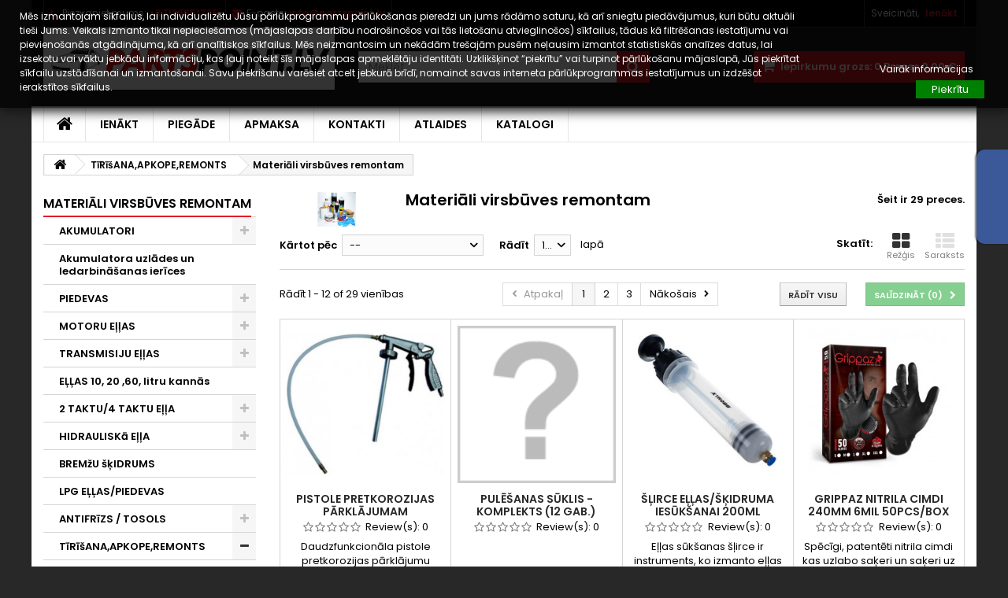

--- FILE ---
content_type: text/html; charset=utf-8
request_url: https://www.partspoint.lv/index.php?id_category=89&controller=category&id_lang=6
body_size: 21620
content:
<!DOCTYPE HTML> <!--[if lt IE 7]><html class="no-js lt-ie9 lt-ie8 lt-ie7" lang="lv-lv"><![endif]--> <!--[if IE 7]><html class="no-js lt-ie9 lt-ie8 ie7" lang="lv-lv"><![endif]--> <!--[if IE 8]><html class="no-js lt-ie9 ie8" lang="lv-lv"><![endif]--> <!--[if gt IE 8]><html class="no-js ie9" lang="lv-lv"><![endif]--><html id="mycss" lang="lv-lv"><head><meta charset="utf-8" /><title>Materiāli virsbūves remontam - PartsPoint</title><meta name="description" content="Materiāli virsbūves remontam " /><meta name="keywords" content="Materiāli virsbūves remontam " /><meta name="generator" content="PrestaShop" /><meta name="robots" content="index,follow" /><meta name="viewport" content="width=device-width, minimum-scale=0.25, maximum-scale=1.6, initial-scale=1.0" /><meta name="apple-mobile-web-app-capable" content="yes" /><link rel="icon" type="image/vnd.microsoft.icon" href="/img/favicon.jpg?1755173023" /><link rel="shortcut icon" type="image/x-icon" href="/img/favicon.jpg?1755173023" /><link rel="stylesheet" href="https://www.partspoint.lv/themes/AngarTheme/cache/v_30_5e58ea4ff402dd292a1540bf0343dd68_all.css" type="text/css" media="all" /> <script type="text/javascript">var CUSTOMIZE_TEXTFIELD = 1;
var FancyboxI18nClose = 'Aizvērt';
var FancyboxI18nNext = 'Nāko&scaron;ais';
var FancyboxI18nPrev = 'Atpakaļ';
var ajax_allowed = true;
var ajaxsearch = true;
var baseDir = 'https://www.partspoint.lv/';
var baseUri = 'https://www.partspoint.lv/index.php';
var blocksearch_type = 'top';
var comparator_max_item = 3;
var comparedProductsIds = [];
var contentOnly = false;
var currency = {"id":4,"name":"Euro","iso_code":"EUR","iso_code_num":"978","sign":"\u20ac","blank":"1","conversion_rate":"1.000000","deleted":"0","format":"2","decimals":"1","active":"1","prefix":"","suffix":" \u20ac","id_shop_list":null,"force_id":false};
var currencyBlank = 1;
var currencyFormat = 2;
var currencyRate = 1;
var currencySign = '€';
var customizationIdMessage = 'Pielāgošana #';
var delete_txt = 'Dzēst';
var displayList = false;
var freeProductTranslation = 'Bezmaksas!';
var freeShippingTranslation = 'Piegāde par brīvu!';
var gdprSettings = {"gdprEnabledModules":{"blockcart":true,"blocklanguages":false,"ganalytics":false,"socialsharing":false},"gdprCookieStoreUrl":"https:\/\/www.partspoint.lv\/index.php?fc=module&module=gdprpro&controller=storecookie&id_lang=6","newsletterConsentText":"&lt;p&gt;Esmu iepazinies un piekr\u012btu interneta veikala &quot;Pirk\u0161anas noteikumiem&quot;,\u00a0&quot;Priv\u0101tuma politika&quot;,\u00a0&quot;M\u0101jas lapas lieto\u0161anas noteikumiem&quot;\u00a0un tiem piekr\u012btu.&lt;\/p&gt;","checkAllByDefault":false,"under18AlertText":false,"closeModalOnlyWithButtons":false,"showWindow":true,"reloadAfterSave":false,"reloadAfterAcceptAll":false,"scrollLock":false,"acceptByScroll":false};
var generated_date = 1769025730;
var hasDeliveryAddress = false;
var highDPI = false;
var id_lang = 6;
var img_dir = 'https://www.partspoint.lv/themes/AngarTheme/img/';
var instantsearch = false;
var isGuest = 0;
var isLogged = 0;
var isMobile = false;
var max_item = 'Produktu salīdzināšanai Jūs nevarat pievienot vairāk kā 3';
var min_item = 'Izvēlieties vismaz vienu preci';
var page_name = 'category';
var placeholder_blocknewsletter = 'Ievadi savu epastu';
var priceDisplayMethod = 0;
var priceDisplayPrecision = 2;
var quickView = true;
var removingLinkText = 'izņemt šo produktu no pirkumu groza';
var request = 'https://www.partspoint.lv/index.php?id_category=89&controller=category&id_lang=6&id_lang=6';
var roundMode = 2;
var search_url = 'https://www.partspoint.lv/index.php?controller=search';
var static_token = '45ba8e7f0011f888702d43dd26f53de8';
var toBeDetermined = 'To be determined';
var token = 'd50fafca9f2f57c286a52c87f65873cf';
var usingSecureMode = true;</script> <script type="text/javascript" src="https://www.partspoint.lv/themes/AngarTheme/cache/v_29_90b8c607ace87ef63fb175cbaae45260.js"></script> <style>body {
background-color: #ffffff;
font-family: "Poppins", Arial, Helvetica, sans-serif;
}

body ul.product_list.grid li.hovered h5,
body ul.product_list.grid > li .product-container h5 {
height: 32px;
}

body ul.product_list > li .product-container h5 a.product-name {
font-size: 14px;
line-height: 16px;
}

ul.product_list.grid > li .product-container .product-desc {
height: 36px;
}

@media (min-width: 991px) {
#home_categories ul li .cat-container {
min-height: 0px;
}
}


@media (min-width: 992px) {

header .row #header_logo {
padding-top: 0px;
padding-bottom: 0px;
}

}




header .nav{
background: #000000;
}

#currencies-block-top,
#languages-block-top,
header .nav,
.header_user_info,
.header_user_info a,
.shop-phone,
.shop-phone:last-child,
#contact-link a{
border-color: #383838;
}

.header_user_info a,
.header_user_info > span,
.shop-phone,
#contact-link a,
#currencies-block-top div.current,
#languages-block-top div.current{
color: #ffffff;
}

.header_user_info a.account,
.shop-phone strong,
#currencies-block-top div.current strong{
color: #e31d27;
}

.shop-phone i{
color: #e31d27;
}



header {
background: #1b1a1b;
}

#search_block_top .btn.button-search {
background: #e31d27;
color: #ffffff;
}

#search_block_top .btn.button-search:hover {
background: #e31d27;
color: #ffffff;
}

a.account_cart_rwd {
background: #f6691e;
}

#header .shopping_cart {
background: #e31d27;
}

#header .shopping_cart > a:first-child {
color: #ffffff;
}


.cart_style2.stickycart_yes.sticky_cart #header .shopping_cart {
background: #e31d27;
}

.cart_style2.stickycart_yes.sticky_cart #header .shopping_cart > a span.ajax_cart_quantity {
background: #f8653d;
}

.cart_style2.stickycart_yes.sticky_cart #header .shopping_cart > a:first-child {
color: #ffffff;
}


#homepage-slider .bx-wrapper .bx-pager.bx-default-pager a:hover,
#homepage-slider .bx-wrapper .bx-pager.bx-default-pager a.active{
background: #e31d27;
}



@media (min-width: 768px) {
#block_top_menu{
background: #ffffff;
}
}

.cat-title{
background: #ffffff;
color: #000000;
}

.menu_sep2 .cat-title,
body #page #block_top_menu,
body #page .sf-menu > li{
border-color: #e6e6e6;
}

@media (min-width: 768px) {
.sf-menu > li > a{
color: #000000;
}
}

.sf-menu > li.sfHover > a,
.sf-menu > li > a:hover,
.sf-menu > li.sfHoverForce > a {
color: #ffffff;
background: #e31d27;
}

@media (min-width: 768px) {
.submenu1 .sf-menu li ul li a:hover{
background: #e31d27;
color: #ffffff;
}
}

@media (max-width: 767px) {
.sf-menu > li.sfHover > a, .sf-menu > li > a:hover, .sf-menu > li.sfHoverForce > a { background: #e31d27; }
}


.column .shopping_cart > a:first-child b,
#columns .block .title_block a,
#columns .block .title_block span{
border-color: #e31d27;
}


#home-page-tabs > li.active a,
#home-page-tabs > li a:hover,
.index_title a,
.index_title span{
border-color: #e31d27;
}


.new-label { background: #1b1a1b; }

body ul.product_list > li .product-container h5 a.product-name,
.block .products-block li .product-content h5 a,
#home_cat_product ul li .right-block .name_block a {
color: #292929;
}

ul.product_list .price,
#columns .block_content .price,
#home_cat_product ul li .right-block .price {
color: #e31d27;
}

.button.ajax_add_to_cart_button span,
.cart_block .cart-buttons a#button_order_cart span {
background: #1b1a1b;
color: #ffffff;
border-color: #1b1a1b;
}

.button.ajax_add_to_cart_button:hover span,
.cart_block .cart-buttons a#button_order_cart span:hover {
background: #e31d27;
color: #ffffff;
border-color: #e31d27;
}


div#angarinfo_block .icon_cms{
color: #e31d27;
}

.footer-container{
background: #1b1a1b;
}

.footer-container,
.footer-container #footer h4,
#footer #newsletter_block_left,
.footer-container #footer #social_block{
border-color: #383838;
}

.footer-container #footer h4 span,
.footer-container #footer h4 a{
border-color: #e31d27;
}

.footer-container #footer h4,
.footer-container #footer h4 a,
.footer-container #footer a,
.footer-container #footer #block_contact_infos ul,
.footer-container #footer #block_contact_infos > div ul li > span,
.footer-container #footer #block_contact_infos > div ul li > span a,
#footer #newsletter_block_left h4,
.footer-container #footer #social_block h4{
color: #ffffff;
}

#footer #newsletter_block_left .form-group .button-small{
background: #e31d27;
color: #ffffff;
}

#footer #newsletter_block_left .form-group .button-small:hover{
background: #e31d27;
color: #ffffff;
}

.footer-container #footer .bottom-footer{
background: #000000;
border-color: #383838;
color: #ffffff;
}


.our_price_display,
.our_price_display .price{
color: #e31d27;
}

.box-info-product .exclusive {
background: #000000;
color: #ffffff;
border-color: #000000;
}

.box-info-product .exclusive:hover {
background: #e31d27;
color: #ffffff;
border-color: #e31d27;
}

h3.page-product-heading span,
.product_tabs2 ul#more_info_tabs li a.selected{
border-color: #e31d27;
}


.button.button-medium {
background: #43b754;
color: #ffffff;
border-color: #399a49;
}

.button.button-medium:hover {
background: #3aa04c;
color: #ffffff;
border-color: #196f28;
}

.button.button-small {
background: #6f6f6f;
color: #ffffff;
border-color: #5f5f5f;
}

.button.button-small:hover {
background: #5a5a5a;
color: #ffffff;
border-color: #4c4c4c;
}



#home_categories .homecat_title span {
border-color: #e31d27;
}

#home_categories ul li .homecat_name span {
background: #e31d27;
}

#home_categories ul li a.view_more {
background: #141414;
color: #ffffff;
border-color: #141414;
}

#home_categories ul li a.view_more:hover {
background: #e31d27;
color: #ffffff;
border-color: #e31d27;
}

#home_cat_product .catprod_title span {
border-color: #e31d27;
}



#home_man .man_title span {
border-color: #e31d27;
}



.footer-container #footer #scroll_top {
background: #e31d27;
color: #ffffff;
}

.footer-container #footer #scroll_top:hover,
.footer-container #footer #scroll_top:focus {
background: #1b1a1b;
color: #ffffff;
}</style><link rel="stylesheet" href="https://fonts.googleapis.com/css?family=Poppins:400,600&amp;subset=latin,latin-ext" type="text/css" media="all" /><!--[if IE 8]> <script src="https://oss.maxcdn.com/libs/html5shiv/3.7.0/html5shiv.js"></script> <script src="https://oss.maxcdn.com/libs/respond.js/1.3.0/respond.min.js"></script> <![endif]--><meta name="verify-paysera" content="7952a84c2932c33ac985ea1f4ee511d5"></head><body id="category" class="category category-89 category-materili-virsbves-remontam- show-left-column hide-right-column lang_lv texture13 #ffffff bg_attatchment_fixed bg_position_tl bg_repeat_xy bg_size_initial slider_position_column slider_controls_white banners_top2 banners_top_tablets2 banners_top_phones1 banners_bottom2 banners_bottom_tablets2 banners_bottom_phones1 submenu1 pl_1col_qty_5 pl_2col_qty_4 pl_3col_qty_3 pl_1col_qty_bigtablets_4 pl_2col_qty_bigtablets_3 pl_3col_qty_bigtablets_2 pl_1col_qty_tablets_3 pl_1col_qty_phones_1 home_tabs1 pl_border_type1 32 14 16 pl_button_icon_no pl_button_qty2 pl_desc_no pl_reviews_no pl_availability_no product_layout2 product_hide_condition1 product_hide_print2 product_tabs1 order_gender_hide order_birthday_hide inner_bg menu_sep2 header_sep2 slider_full_width feat_cat_style3 feat_cat3 feat_cat_bigtablets2 feat_cat_tablets2 feat_cat_phones0 pl_colors_yes stickycart_yes stickymenu_yes homeicon_no pl_man_no product_hide_man_no cart_style1 pl_ref_yes header_style1 mainfont_Poppins bg_white standard_carusele"><div id="page"><div class="header-container"> <header id="header"><div class="nav"><div class="container"><div class="row"> <nav><div class="header_user_info"><span class="welcome">Sveicināti,</span> <a class="account" href="https://www.partspoint.lv/index.php?controller=my-account" rel="nofollow" title="Pierakstīties savā klienta kontā"> Ienākt </a></div><div id="contact_nav"><div id="contact-link" > <a href="https://www.partspoint.lv/index.php?controller=contact" title="Sazināties ar mums">Sazināties ar mums</a></div> <span class="shop-phone"> <i class="icon-phone"></i><span class="shop-phone_text">Piezvaniet mums:</span> <strong>+37129851735</strong> </span><span class="shop-phone shop-email"> <i class="icon-envelope"></i><span class="shop-phone_text">E-pasts:</span> <strong>info@partspoint.lv﻿</strong> </span></div></nav></div></div></div><div><div class="container"><div class="row"><div id="header_logo"> <a href="https://www.partspoint.lv/" title="PartsPoint"> <img class="logo img-responsive" src="https://www.partspoint.lv/img/logo.jpg" alt="PartsPoint" width="500" height="107"/> </a></div><div class="cart_container col-sm-4 clearfix"><div class="shopping_cart"> <a href="https://www.partspoint.lv/index.php?controller=order-opc" title="Skatīt manu pirkuma grozu" rel="nofollow"> <b>Iepirkumu grozs:</b> <span class="ajax_cart_quantity">0</span> <span class="ajax_cart_product_txt unvisible">produkts</span> <span class="ajax_cart_product_txt_s unvisible">Preces</span> <span class="ajax_cart_no_product">Preces</span> <span class="ajax_cart_total"> 0,00 € </span> </a><div class="cart_block block exclusive"><div class="block_content"><div class="cart_block_list"><p class="cart_block_no_products"> Nav produktu</p><div class="cart-prices"><div class="cart-prices-line first-line"> <span class="price cart_block_shipping_cost ajax_cart_shipping_cost unvisible"> To be determined </span> <span class="unvisible"> Piegāde </span></div><div class="cart-prices-line"> <span class="price cart_block_tax_cost ajax_cart_tax_cost">0,00 €</span> <span>PVN</span></div><div class="cart-prices-line last-line"> <span class="price cart_block_total ajax_block_cart_total">0,00 €</span> <span>Pavisam kopā:</span></div><p> Cenas ir ar PVN</p></div><p class="cart-buttons"> <a id="button_order_cart" class="btn btn-default button button-small" href="https://www.partspoint.lv/index.php?controller=order-opc" title="Pasūtīt" rel="nofollow"> <span> Pasūtīt<i class="icon-chevron-right right"></i> </span> </a></p></div></div></div></div><a class="account_cart_rwd" href="https://www.partspoint.lv/index.php?controller=my-account" title="Your account" rel="nofollow"><span>Your account</span></a></div><div id="layer_cart"><div class="clearfix"><div class="layer_cart_product col-xs-12 col-md-6"> <span class="cross" title="Close window"></span> <span class="title"> <i class="icon-check"></i>Prece veiksmīgi pievienota jūsu iepirkumu grozam </span><div class="product-image-container layer_cart_img"></div><div class="layer_cart_product_info"> <span id="layer_cart_product_title" class="product-name"></span> <span id="layer_cart_product_attributes"></span><div> <strong class="dark">Daudzums</strong> <span id="layer_cart_product_quantity"></span></div><div> <strong class="dark">Pavisam kopā:</strong> <span id="layer_cart_product_price"></span></div></div></div><div class="layer_cart_cart col-xs-12 col-md-6"> <span class="title"> <span class="ajax_cart_product_txt_s unvisible"> Jūsu grozā ir <span class="ajax_cart_quantity">0</span> preces. </span> <span class="ajax_cart_product_txt "> Jūsu grozā ir 1 prece. </span> </span><div class="layer_cart_row"> <strong class="dark"> Kopā preces (Ar PVN) </strong> <span class="ajax_block_products_total"> </span></div><div class="layer_cart_row"> <strong class="dark unvisible"> Kopā nosūtīšana&nbsp;(Ar PVN) </strong> <span class="ajax_cart_shipping_cost unvisible"> To be determined </span></div><div class="layer_cart_row"> <strong class="dark">PVN</strong> <span class="price cart_block_tax_cost ajax_cart_tax_cost">0,00 €</span></div><div class="layer_cart_row"> <strong class="dark"> Pavisam kopā: (Ar PVN) </strong> <span class="ajax_block_cart_total"> </span></div><div class="button-container"> <span class="continue btn btn-default button exclusive-medium" title="Turpināt iepirkties"> <span> <i class="icon-chevron-left left"></i>Turpināt iepirkties </span> </span> <a class="btn btn-default button button-medium" href="https://www.partspoint.lv/index.php?controller=order-opc" title="Norēķināties" rel="nofollow"> <span> Norēķināties<i class="icon-chevron-right right"></i> </span> </a></div></div></div><div class="crossseling"></div></div><div class="layer_cart_overlay"></div><div id="search_block_top" class="col-sm-4 clearfix"><form id="searchbox" method="get" action="//www.partspoint.lv/index.php?controller=search" > <input type="hidden" name="controller" value="search" /> <input type="hidden" name="orderby" value="position" /> <input type="hidden" name="orderway" value="desc" /> <input class="search_query form-control" type="text" id="search_query_top" name="search_query" placeholder="Meklēt" value="" /> <button type="submit" name="submit_search" class="btn btn-default button-search"> <span>Meklēt</span> </button></form></div></div></div></div><div id="block_top_menu" class="sf-contener clearfix col-lg-12"><div class="container"><div class="cat-title">Menu</div><ul class="sf-menu clearfix menu-content"><li class="home_icon"><a href="https://www.partspoint.lv/" title="Home"><i class="icon-home"></i><span>Home</span></a></li><li><a href="index.php?controller=authentication&amp;back=my-account" title=" Ienākt"> Ienākt</a></li><li><a href="index.php?id_cms=1&amp;controller=cms&amp;id_lang=6" title="Piegāde">Piegāde</a></li><li><a href="index.php?id_cms=5&amp;controller=cms&amp;id_lang=6" title="Apmaksa ">Apmaksa </a></li><li><a href="index.php?id_cms=8&amp;controller=cms&amp;id_lang=6" title="Kontakti">Kontakti</a></li><li><a href="index.php?controller=prices-drop" title="Atlaides">Atlaides</a></li><li><a href="index.php?id_cms=4&amp;controller=cms&amp;id_lang=7" title="Katalogi ">Katalogi </a></li></ul></div></div><div class="clearfix"></div></header></div><div class="columns-container"><div id="columns" class="container"><div class="breadcrumb clearfix"> <a class="home" href="https://www.partspoint.lv/" title="Atgriezties uz Sākumu"><i class="icon-home"></i></a> <span class="navigation-pipe">&gt;</span> <span class="navigation_page"><span itemscope itemtype="http://data-vocabulary.org/Breadcrumb"><a itemprop="url" href="https://www.partspoint.lv/index.php?id_category=70&amp;controller=category&amp;id_lang=6" title="TīRī&scaron;ANA,APKOPE,REMONTS" ><span itemprop="title">TīRī&scaron;ANA,APKOPE,REMONTS</span></a></span><span class="navigation-pipe">></span>Materiāli virsbūves remontam </span></div><div class="row"><div id="left_column" class="column col-xs-12 col-sm-3"><div id="categories_block_left" class="block"><h2 class="title_block"> <span> Materiāli virsbūves remontam </span></h2><div class="block_content"><ul class="tree dhtml"><li > <a href="https://www.partspoint.lv/index.php?id_category=5&amp;controller=category&amp;id_lang=6" title=""> AKUMULATORI </a><ul><li > <a href="https://www.partspoint.lv/index.php?id_category=744&amp;controller=category&amp;id_lang=6" title=""> EXIDE </a></li><li > <a href="https://www.partspoint.lv/index.php?id_category=601&amp;controller=category&amp;id_lang=6" title=""> A-Mega </a></li><li > <a href="https://www.partspoint.lv/index.php?id_category=102&amp;controller=category&amp;id_lang=6" title=""> BOSCH </a></li><li class="last"> <a href="https://www.partspoint.lv/index.php?id_category=101&amp;controller=category&amp;id_lang=6" title=""> AD </a></li></ul></li><li > <a href="https://www.partspoint.lv/index.php?id_category=435&amp;controller=category&amp;id_lang=6" title=""> Akumulatora uzlādes un Iedarbināšanas ierīces </a></li><li > <a href="https://www.partspoint.lv/index.php?id_category=84&amp;controller=category&amp;id_lang=6" title=""> PIEDEVAS </a><ul><li > <a href="https://www.partspoint.lv/index.php?id_category=735&amp;controller=category&amp;id_lang=6" title="METAL GUARD® ir tehnoloģija, kas darbojas metāla mehāniskajās sistēmās, kas ieeļļotas gan ar eļļām, gan smērvielām. Tās pielietošana noved pie ieeļļoto virsmu jonizācijas, tādējādi paplašinot eļļas plēves funkcionālo diapazonu līdz nepieredzētam līmenim. METAL GUARD savas ārkārtas īpašības ir saistītas ar tehnoloģiju, kuras pamatā ir uzlabotā eļļas plēves formula. Pateicoties tās pielietošanai, metāla virsmas iegūst viendimensionālu lādiņu. Tas rada īpaši plānu, bet ārkārtīgi izturīgu aizsargslāni, kas aizsargā ieeļļotās virsmas no bojājumiem, garantējot to pareizu darbību ļoti ilgu laiku. Svarīgi ir tas, ka METAL GUARD darbojas uz metāla, nevis uz eļļas! METAL GUARD pozicionē sevi uz metāla virsmas tā, ka tas atšķiras no citiem produktiem. Tur, kur konkurenti izmanto molibdēna disulfīdu, keramiku, PTFE (Teflon®), grafītu vai citas ķīmiskas vielas, kas tiek uzklātas uz ieeļļota metāla slāņiem, METAL GUARD izmanto garās ķēdes sintētiskos ogļūdeņražus. METAL GUARD efektivitātes pārbaudei tiek izmantotas triboloģijā - zinātnē par procesiem, kas notiek cietvielu kustīgā kontaktā, berzes izpētē un kustīgu mezglu efektīvā eļļošanā. METAL GUARD ir tehnoloģija, kas ievieš jaunu standartu visur, kur tā tiek pielietota, radot absolūtu revolūciju eļļošanas procesā. MĒS ESAM VIDEI DRAUDZĪGI Mūsu planētas aizsardzībai vajadzētu būt vienai no ikviena prioritātēm. Pat METAL GUARD formulu izstrādes procesā rūpes par vidi mums nebija svešas. Pēc plašas testēšanas un izpētes mēs spējām radīt produktus, kas ir ārkārtīgi efektīvi, bet arī videi draudzīgi. METAL GUARD tika izstrādāts, pamatojoties uz bioloģiski noārdāmiem un videi draudzīgiem produktiem. Mūsu produktu ietekme - degvielas patēriņa samazināšanās, sistēmas komponentu remontu un nomaiņu skaita samazināšanās, ievērojama kaitīgo gāzu emisiju samazināšanās - pozitīvi ietekmē arī mūsu vidi."> METAL GUARD® </a></li><li > <a href="https://www.partspoint.lv/index.php?id_category=722&amp;controller=category&amp;id_lang=6" title="Augstākās klases autoķīmijas uzņēmums tika dibināts 1921.&nbsp;gadā. Gadu gaitā uzņēmums ir ieguvis popularitāti starptautiskajā jomā ar vairāk nekā gadsimtu ilgām inovācijām un miljoniem lojālu klientu. Mēs turpinām attīstīties līdztekus nozares automobiļu tehnoloģiskajām izmaiņām, lai radītu vispilnīgāko produktu līniju, kas atbilst visplašākajām automobiļu vajadzībām – sākot no remonta, līdz apkopei un beidzot ar jūsu dzinēja maksimālās veiktspējas iegūšanu."> RISLONE </a></li><li > <a href="https://www.partspoint.lv/index.php?id_category=709&amp;controller=category&amp;id_lang=6" title=""> LAVR </a></li><li > <a href="https://www.partspoint.lv/index.php?id_category=410&amp;controller=category&amp;id_lang=6" title="Esam&nbsp; autorizētie &nbsp;Resurs produkcijas izplatītāji. Izvēloties mūs, Jūs saņemat oriģinālu un sertificētu&nbsp;RESURS&nbsp;produkciju. VMPAUTO ir pētījumu un ražošanas uzņēmums, kas specializējas unikālu smērvielu izstrādē un ražošanā, pamatojoties uz nodiluma virsmu atjaunošanas principu. VMPAUTO produkti, kuru kvalitāti atzīst pasaules eksperti NLGI (ASV), tiek eksportēti uz vairāk nekā 30 pasaules valstīm, tostarp Austrumāzijas valstīm. Un uzņēmuma attīstībai smērvielu jomā tika piešķirta prestižā Eiropas izgudrojumu salona &quot;Concours LEPINE&quot; (Francija) balva."> RESURS </a></li><li > <a href="https://www.partspoint.lv/index.php?id_category=122&amp;controller=category&amp;id_lang=6" title="Esam&nbsp; autorizētie &nbsp;LIQUI MOLY produkcijas izplatītāji. Izvēloties mūs, Jūs saņemat oriģinālu un sertificētu LIQUI MOLY produkciju. Oriģinālās LIQUI MOLY eļļas no oficiālā pārstāvja Latvijā."> LIQUI MOLY </a></li><li > <a href="https://www.partspoint.lv/index.php?id_category=466&amp;controller=category&amp;id_lang=6" title="Produkcija izgatavota saskaņā ar kvalitātes standartu, tai ir tehniskā institūta TÜV sertifikāti, kas apliecina produkcijas efektivitāti."> PRO TEC </a></li><li > <a href="https://www.partspoint.lv/index.php?id_category=310&amp;controller=category&amp;id_lang=6" title="Petromark Automotive Chemicals B.V. ir viens no Eiropas vadošajiem automobiļu apkopes produktu ražotājiem un piegādātājiem.XERAMIC®, kas dibināts 1992. gadā un sertificēts ISO 9001: 2015, piedāvā plašu augstākās kvalitātes ķīmisko produktu klāstu, kas atbilst visaugstākajām un visdažādākajām prasībām visās profesionālajās automašīnu darbnīcās.Pateicoties intensīvai izpētei un pastāvīgai attīstībai, mēs optimāli izmantojam jaunākās tehnoloģijas, lai nepārtraukti uzlabotu veiktspēju un izturību, lai jūs izbaudītu gala rezultātu."> XERAMIC </a></li><li > <a href="https://www.partspoint.lv/index.php?id_category=433&amp;controller=category&amp;id_lang=6" title=""> SUPROTEC-ATOMIUM </a></li><li > <a href="https://www.partspoint.lv/index.php?id_category=478&amp;controller=category&amp;id_lang=6" title="Starptautiskā korporācija “GoldenWest Lubricants, Inc.”, kam pieder zīmols PROLONG, savu darbību motoreļļu, piedevu un smērvielu ražošanā sāka 1985. gadā. 1996. gadā tā parādās starptautiskajā tirgū, īstenojot revolucionāras izmaiņas vieglo un kravas automobiļu, tehnoloģiskā un īpašā instrumentālā aprīkojuma, kuģu dzinēju eļļošanas piedevu un smērvielu jomā.“Nav cita līdzvērtīga visā pasaulē®”, un “Maksimāla aizsardzība un efektivitāte®” – tie ir ne tikai reklāmas saukļi. PROLONG uzlabotā pretberzes metāla apstrādes (Anti-Friction Metal Treatment – AFMT™) tehnoloģija ir unikāla visā pasaulē.AFMT™ tehnoloģijaPROLONG AFMT™ tehnoloģija ne tikai uzlabo motoreļļas, transmisijas šķidrumus, zobpārvadu eļļas un citus eļļošanas līdzekļus.AFMT™ labvēlīgi ietekmē metāla virsmu un to pārveido. AFMT™ ir specializēta eļļotājviela, kas ir ļoti izturīga augstā spiedienā un radīta, ķīmiski apstrādājot ogļūdeņražus uz parafīna bāzes, kuri, kā zināms, ir lieliski eļļotāji, kas spēj izturēt augsta spiediena un ekstremālu temperatūru iedarbību. PROLONG AFMT™ tehnoloģija izmanto unikālu garas ķēdes molekulu, kas ļauj panākt nozīmīgu ķīmisko stabilitāti.Šis process ir tik lielā mērā stabils, ka saņēmis visaugstāko iespējamo “1a” novērtējumu neatkarīgās laboratorijās veiktos izmēģinājumos, kuru mērķis bija noteikt eļļošanas materiālu pretkorozijas īpašības."> PROLONG </a></li><li > <a href="https://www.partspoint.lv/index.php?id_category=617&amp;controller=category&amp;id_lang=6" title=""> LUCAS </a></li><li > <a href="https://www.partspoint.lv/index.php?id_category=203&amp;controller=category&amp;id_lang=6" title=""> HI GEAR </a></li><li > <a href="https://www.partspoint.lv/index.php?id_category=438&amp;controller=category&amp;id_lang=6" title=""> SMT2 </a></li><li > <a href="https://www.partspoint.lv/index.php?id_category=445&amp;controller=category&amp;id_lang=6" title=""> STANADYNE </a></li><li > <a href="https://www.partspoint.lv/index.php?id_category=174&amp;controller=category&amp;id_lang=6" title=""> WYNNS </a></li><li > <a href="https://www.partspoint.lv/index.php?id_category=126&amp;controller=category&amp;id_lang=6" title="XADO tehnoloģijas izpelnījušās vispārēju atzinību. Revitalizācijas fenomens ir iekļauts triboloģijas mācību grāmatās. Mūsu produkcija tikusi veiksmīgi testēta 35 pasaules valstīs. Eiropas autoritatīvākā sertifikācijas organizācija TUV (Vācijas Tehniskās uzraudzības savienība) apstiprinājusi mūsu produkcijas efektivitāti.XADO Chemical Group ir starptautiskā ķīmisko kompāniju grupa. Kompānijas ХАDO pirmsākumi meklējami 1991. gadā. 20 gadu laikā uzņēmums auga un attīstījās, lai kļūtu par vienu no jaudīgākajiem nanotehnoloģiju jomā visā Eiropā.Uzņēmuma galvenā mītne atrodas Harkovas pilsētā Ukrainā. Šī pilsēta ieņēma īpašu vietu bijušās PSRS kara rūpnieciskajā kompleksā un joprojām ir lielākais zinātniski pētnieciskais centrs zinātniski ietilpīgu tehnoloģiju izstrādē.1998. gadā XADO zinātnieku pētnieciskā darba rezultātā tika atklāts revitalizācijas fenomensRevitalizants ir nanoķīmiska viela, kas darbojas nanovirsmu jomā.Revitalizants atjauno metālu berzes zonā ‘metāls-metāls’ un aizsargā to no turpmākā nodiluma.Revitalizants ir pasaulē unikāls izstrādājums."> XADO </a></li><li > <a href="https://www.partspoint.lv/index.php?id_category=431&amp;controller=category&amp;id_lang=6" title=""> MOTUL </a></li><li > <a href="https://www.partspoint.lv/index.php?id_category=521&amp;controller=category&amp;id_lang=6" title=""> KLEEN-FLO </a></li><li > <a href="https://www.partspoint.lv/index.php?id_category=596&amp;controller=category&amp;id_lang=6" title=""> K2 </a></li><li > <a href="https://www.partspoint.lv/index.php?id_category=726&amp;controller=category&amp;id_lang=6" title=""> ANTYKOKS </a></li><li > <a href="https://www.partspoint.lv/index.php?id_category=734&amp;controller=category&amp;id_lang=6" title=""> STP </a></li><li class="last"> <a href="https://www.partspoint.lv/index.php?id_category=743&amp;controller=category&amp;id_lang=6" title=""> AutoGar </a></li></ul></li><li > <a href="https://www.partspoint.lv/index.php?id_category=6&amp;controller=category&amp;id_lang=6" title=""> MOTORU EļļAS </a><ul><li > <a href="https://www.partspoint.lv/index.php?id_category=81&amp;controller=category&amp;id_lang=6" title="Esam&nbsp; autorizētie &nbsp;LIQUI MOLY&nbsp;produkcijas izplatītāji. Izvēloties mūs, Jūs saņemat oriģinālu un sertificētu LIQUI MOLY produkciju. Oriģinālās LIQUI MOLY eļļas no oficiālā pārstāvja Latvijā."> Liqui Moly </a></li><li > <a href="https://www.partspoint.lv/index.php?id_category=729&amp;controller=category&amp;id_lang=6" title=""> EUROLUB </a></li><li > <a href="https://www.partspoint.lv/index.php?id_category=98&amp;controller=category&amp;id_lang=6" title="Esam&nbsp; autorizētie &nbsp;Shell produkcijas izplatītāji. Izvēloties mūs, Jūs saņemat oriģinālu un sertificētu SHELL produkciju. Oriģinālās SHELL eļļas no oficiālā pārstāvja Latvijā."> SHELL </a></li><li > <a href="https://www.partspoint.lv/index.php?id_category=19&amp;controller=category&amp;id_lang=6" title="Izvēloties mūs, Jūs saņemat oriģinālu un sertificētu produkciju. Oriģinālās MOTUL eļļas no oficiālā pārstāvja Latvijā."> Motul </a></li><li > <a href="https://www.partspoint.lv/index.php?id_category=15&amp;controller=category&amp;id_lang=6" title="Izvēloties mūs, Jūs saņemat oriģinālu un sertificētu produkciju. Oriģinālās CASTROL eļļas no oficiālā pārstāvja Latvijā."> Castrol </a></li><li > <a href="https://www.partspoint.lv/index.php?id_category=168&amp;controller=category&amp;id_lang=6" title=""> OEM (oriģinālās eļļas) </a></li><li > <a href="https://www.partspoint.lv/index.php?id_category=97&amp;controller=category&amp;id_lang=6" title=""> TOTAL </a></li><li > <a href="https://www.partspoint.lv/index.php?id_category=75&amp;controller=category&amp;id_lang=6" title=""> Elf </a></li><li > <a href="https://www.partspoint.lv/index.php?id_category=14&amp;controller=category&amp;id_lang=6" title="Izvēloties mūs, Jūs saņemat oriģinālu un sertificētu produkciju. Oriģinālās Mobil eļļas no oficiālā pārstāvja Latvijā. Mobil zīmols nozīmē izpildījumu, inovācijas un zināšanas, un ir ieņēmis tā pelnīto vietu starp atpazīstamākajiem un visvairāk respektētajiem zīmoliem pasaulē. Mobil smērvielu biznesā Mobil zīmols pārstāv globālo esamību, tehnoloģisko izturību un augstākās kvalitātes smērvielu reputāciju gan pircējiem, gan oriģinālā aprīkojuma ražotājiem (OEM)."> Mobil </a></li><li > <a href="https://www.partspoint.lv/index.php?id_category=92&amp;controller=category&amp;id_lang=6" title="Izvēloties mūs, Jūs saņemat oriģinālu un sertificētu produkciju. Oriģinālās IGOL eļļas no oficiālā pārstāvja Latvijā."> IGOL </a></li><li > <a href="https://www.partspoint.lv/index.php?id_category=422&amp;controller=category&amp;id_lang=6" title=""> RAVENOL </a></li><li > <a href="https://www.partspoint.lv/index.php?id_category=132&amp;controller=category&amp;id_lang=6" title="Izvēloties mūs, Jūs saņemat oriģinālu un sertificētu produkciju.Oriģinālās MANNOL eļļas no oficiālā pārstāvja Latvijā."> MANNOL </a></li><li > <a href="https://www.partspoint.lv/index.php?id_category=685&amp;controller=category&amp;id_lang=6" title=""> 10w40 visas eļļas </a></li><li > <a href="https://www.partspoint.lv/index.php?id_category=686&amp;controller=category&amp;id_lang=6" title=""> 5w40 visas eļļas </a></li><li > <a href="https://www.partspoint.lv/index.php?id_category=687&amp;controller=category&amp;id_lang=6" title=""> 5w30 visas eļļas </a></li><li > <a href="https://www.partspoint.lv/index.php?id_category=688&amp;controller=category&amp;id_lang=6" title=""> 5w20 visas eļļas </a></li><li > <a href="https://www.partspoint.lv/index.php?id_category=736&amp;controller=category&amp;id_lang=6" title=""> 0W40 </a></li><li > <a href="https://www.partspoint.lv/index.php?id_category=737&amp;controller=category&amp;id_lang=6" title=""> 0W30 </a></li><li > <a href="https://www.partspoint.lv/index.php?id_category=738&amp;controller=category&amp;id_lang=6" title=""> 0W20 </a></li><li > <a href="https://www.partspoint.lv/index.php?id_category=739&amp;controller=category&amp;id_lang=6" title=""> 0W16 </a></li><li class="last"> <a href="https://www.partspoint.lv/index.php?id_category=740&amp;controller=category&amp;id_lang=6" title=""> XADO </a></li></ul></li><li > <a href="https://www.partspoint.lv/index.php?id_category=78&amp;controller=category&amp;id_lang=6" title=""> TRANSMISIJU EļļAS </a><ul><li > <a href="https://www.partspoint.lv/index.php?id_category=469&amp;controller=category&amp;id_lang=6" title=""> RAVENOL </a></li><li > <a href="https://www.partspoint.lv/index.php?id_category=193&amp;controller=category&amp;id_lang=6" title=""> LIQUI MOLY </a></li><li > <a href="https://www.partspoint.lv/index.php?id_category=531&amp;controller=category&amp;id_lang=6" title=""> HALDEX </a></li><li > <a href="https://www.partspoint.lv/index.php?id_category=710&amp;controller=category&amp;id_lang=6" title=""> WOLF </a></li><li > <a href="https://www.partspoint.lv/index.php?id_category=231&amp;controller=category&amp;id_lang=6" title=""> TOTAL </a></li><li > <a href="https://www.partspoint.lv/index.php?id_category=311&amp;controller=category&amp;id_lang=6" title=""> ELF </a></li><li > <a href="https://www.partspoint.lv/index.php?id_category=120&amp;controller=category&amp;id_lang=6" title=""> CASTROL </a></li><li > <a href="https://www.partspoint.lv/index.php?id_category=138&amp;controller=category&amp;id_lang=6" title=""> MANNOL </a></li><li > <a href="https://www.partspoint.lv/index.php?id_category=192&amp;controller=category&amp;id_lang=6" title=""> TOYOTA </a></li><li class="last"> <a href="https://www.partspoint.lv/index.php?id_category=218&amp;controller=category&amp;id_lang=6" title=""> TEXACO HAVOLINE </a></li></ul></li><li > <a href="https://www.partspoint.lv/index.php?id_category=493&amp;controller=category&amp;id_lang=6" title=""> EĻĻAS 10, 20 ,60, litru kannās </a></li><li > <a href="https://www.partspoint.lv/index.php?id_category=74&amp;controller=category&amp;id_lang=6" title=""> 2 TAKTU/4 TAKTU EļļA </a><ul><li > <a href="https://www.partspoint.lv/index.php?id_category=220&amp;controller=category&amp;id_lang=6" title=""> SHELL </a></li><li > <a href="https://www.partspoint.lv/index.php?id_category=207&amp;controller=category&amp;id_lang=6" title=""> CASTROL </a></li><li > <a href="https://www.partspoint.lv/index.php?id_category=209&amp;controller=category&amp;id_lang=6" title=""> LIQUI MOLY </a></li><li > <a href="https://www.partspoint.lv/index.php?id_category=455&amp;controller=category&amp;id_lang=6" title=""> ELF </a></li><li class="last"> <a href="https://www.partspoint.lv/index.php?id_category=501&amp;controller=category&amp;id_lang=6" title=""> MOTUL </a></li></ul></li><li > <a href="https://www.partspoint.lv/index.php?id_category=130&amp;controller=category&amp;id_lang=6" title=""> HIDRAULISKā EļļA </a><ul><li > <a href="https://www.partspoint.lv/index.php?id_category=230&amp;controller=category&amp;id_lang=6" title=""> PENTOSIN </a></li><li > <a href="https://www.partspoint.lv/index.php?id_category=229&amp;controller=category&amp;id_lang=6" title=""> TOTAL </a></li><li > <a href="https://www.partspoint.lv/index.php?id_category=228&amp;controller=category&amp;id_lang=6" title=""> LIQUI MOLY </a></li><li > <a href="https://www.partspoint.lv/index.php?id_category=223&amp;controller=category&amp;id_lang=6" title=""> MANNOL </a></li><li class="last"> <a href="https://www.partspoint.lv/index.php?id_category=224&amp;controller=category&amp;id_lang=6" title=""> SWAG </a></li></ul></li><li > <a href="https://www.partspoint.lv/index.php?id_category=33&amp;controller=category&amp;id_lang=6" title=""> BREMžU šķIDRUMS </a></li><li > <a href="https://www.partspoint.lv/index.php?id_category=348&amp;controller=category&amp;id_lang=6" title=""> LPG EĻĻAS/PIEDEVAS </a></li><li > <a href="https://www.partspoint.lv/index.php?id_category=31&amp;controller=category&amp;id_lang=6" title=""> ANTIFRīZS / TOSOLS </a><ul><li > <a href="https://www.partspoint.lv/index.php?id_category=595&amp;controller=category&amp;id_lang=6" title=""> ALB GERMANY </a></li><li > <a href="https://www.partspoint.lv/index.php?id_category=517&amp;controller=category&amp;id_lang=6" title=""> MANNOL </a></li><li class="last"> <a href="https://www.partspoint.lv/index.php?id_category=513&amp;controller=category&amp;id_lang=6" title=""> RAVENOL </a></li></ul></li><li > <a href="https://www.partspoint.lv/index.php?id_category=70&amp;controller=category&amp;id_lang=6" title=""> TīRīšANA,APKOPE,REMONTS </a><ul><li > <a href="https://www.partspoint.lv/index.php?id_category=85&amp;controller=category&amp;id_lang=6" title=""> Salona kopšanai </a></li><li > <a href="https://www.partspoint.lv/index.php?id_category=86&amp;controller=category&amp;id_lang=6" title=""> Virsbūves kopšanai </a></li><li > <a href="https://www.partspoint.lv/index.php?id_category=88&amp;controller=category&amp;id_lang=6" title=""> Tehniskie tīrīšanas līdzekļi/autoķimija </a></li><li > <a href="https://www.partspoint.lv/index.php?id_category=89&amp;controller=category&amp;id_lang=6" class="selected" title=""> Materiāli virsbūves remontam </a></li><li > <a href="https://www.partspoint.lv/index.php?id_category=90&amp;controller=category&amp;id_lang=6" title=""> Līmes, epoksīdi, hermētiķi </a></li><li class="last"> <a href="https://www.partspoint.lv/index.php?id_category=300&amp;controller=category&amp;id_lang=6" title=""> Rīki mazgāšanai, tīrīšanai, pulēšanai </a></li></ul></li><li > <a href="https://www.partspoint.lv/index.php?id_category=730&amp;controller=category&amp;id_lang=6" title=""> Pretkorozijas aizsardzības līdzekli. </a></li><li > <a href="https://www.partspoint.lv/index.php?id_category=94&amp;controller=category&amp;id_lang=6" title=""> AUTO SPULDZES </a><ul><li > <a href="https://www.partspoint.lv/index.php?id_category=571&amp;controller=category&amp;id_lang=6" title="Kompānija M-Tech atrodas tirgū kopš 2005.gada.M-Tech piedāvājums piedāvā plašu produktu klāstu ar HID, LED un halogēnu tehnoloģijām, dienas gaitas lukturiem, darba lampām un lielu sortimentu apgaismes piederumiem.Pateicoties mūsdienīgu tehnoloģiju pielietojumam un regulārām ražošanas procesu pārbaudēm, M-Tech ir ieguvis uzticību pircējiem gan Polijā, gan ārvalstīs.Kompānija M-Tech pastāvīgi attīsta un ievieš jaunus produktus atbilstoši Eiropas augstākajiem standartiem."> M-TECH </a></li><li > <a href="https://www.partspoint.lv/index.php?id_category=105&amp;controller=category&amp;id_lang=6" title=""> PHILIPS </a></li><li > <a href="https://www.partspoint.lv/index.php?id_category=106&amp;controller=category&amp;id_lang=6" title=""> OSRAM </a></li><li > <a href="https://www.partspoint.lv/index.php?id_category=437&amp;controller=category&amp;id_lang=6" title=""> BOSCH </a></li><li > <a href="https://www.partspoint.lv/index.php?id_category=441&amp;controller=category&amp;id_lang=6" title=""> GENERAL ELECTRIC </a></li><li > <a href="https://www.partspoint.lv/index.php?id_category=692&amp;controller=category&amp;id_lang=6" title=""> H1 SPULDZE </a></li><li > <a href="https://www.partspoint.lv/index.php?id_category=693&amp;controller=category&amp;id_lang=6" title=""> H3 SPULDZE </a></li><li > <a href="https://www.partspoint.lv/index.php?id_category=694&amp;controller=category&amp;id_lang=6" title=""> H4 SPULDZE </a></li><li > <a href="https://www.partspoint.lv/index.php?id_category=695&amp;controller=category&amp;id_lang=6" title=""> H7 SPULDZE </a></li><li > <a href="https://www.partspoint.lv/index.php?id_category=696&amp;controller=category&amp;id_lang=6" title=""> H8/H9/H10 </a></li><li > <a href="https://www.partspoint.lv/index.php?id_category=699&amp;controller=category&amp;id_lang=6" title=""> H11 SPULDZE </a></li><li > <a href="https://www.partspoint.lv/index.php?id_category=697&amp;controller=category&amp;id_lang=6" title=""> H15/H16 </a></li><li class="last"> <a href="https://www.partspoint.lv/index.php?id_category=698&amp;controller=category&amp;id_lang=6" title=""> HB3/ HB4 </a></li></ul></li><li > <a href="https://www.partspoint.lv/index.php?id_category=116&amp;controller=category&amp;id_lang=6" title=""> XENON Spuldzes </a><ul><li > <a href="https://www.partspoint.lv/index.php?id_category=439&amp;controller=category&amp;id_lang=6" title=""> OSRAM </a></li><li > <a href="https://www.partspoint.lv/index.php?id_category=486&amp;controller=category&amp;id_lang=6" title=""> PHILIPS </a></li><li > <a href="https://www.partspoint.lv/index.php?id_category=589&amp;controller=category&amp;id_lang=6" title=""> GENERAL ELECTRIC </a></li><li > <a href="https://www.partspoint.lv/index.php?id_category=534&amp;controller=category&amp;id_lang=6" title=""> M-TECH </a></li><li > <a href="https://www.partspoint.lv/index.php?id_category=468&amp;controller=category&amp;id_lang=6" title=""> NEOLUX </a></li><li > <a href="https://www.partspoint.lv/index.php?id_category=440&amp;controller=category&amp;id_lang=6" title=""> BOSCH </a></li><li > <a href="https://www.partspoint.lv/index.php?id_category=700&amp;controller=category&amp;id_lang=6" title=""> D2S </a></li><li > <a href="https://www.partspoint.lv/index.php?id_category=701&amp;controller=category&amp;id_lang=6" title=""> D2R </a></li><li > <a href="https://www.partspoint.lv/index.php?id_category=702&amp;controller=category&amp;id_lang=6" title=""> D1S </a></li><li > <a href="https://www.partspoint.lv/index.php?id_category=703&amp;controller=category&amp;id_lang=6" title=""> D1R </a></li><li > <a href="https://www.partspoint.lv/index.php?id_category=704&amp;controller=category&amp;id_lang=6" title=""> D3S </a></li><li > <a href="https://www.partspoint.lv/index.php?id_category=705&amp;controller=category&amp;id_lang=6" title=""> D3R </a></li><li > <a href="https://www.partspoint.lv/index.php?id_category=706&amp;controller=category&amp;id_lang=6" title=""> D4S </a></li><li > <a href="https://www.partspoint.lv/index.php?id_category=707&amp;controller=category&amp;id_lang=6" title=""> D4R </a></li><li class="last"> <a href="https://www.partspoint.lv/index.php?id_category=708&amp;controller=category&amp;id_lang=6" title=""> D5S </a></li></ul></li><li > <a href="https://www.partspoint.lv/index.php?id_category=575&amp;controller=category&amp;id_lang=6" title=""> XENON HID </a></li><li > <a href="https://www.partspoint.lv/index.php?id_category=115&amp;controller=category&amp;id_lang=6" title=""> LED Spuldzes </a></li><li > <a href="https://www.partspoint.lv/index.php?id_category=32&amp;controller=category&amp;id_lang=6" title=""> VĒJSTIKLU šķIDRUMS </a></li><li > <a href="https://www.partspoint.lv/index.php?id_category=34&amp;controller=category&amp;id_lang=6" title=""> FILTRI </a><ul><li > <a href="https://www.partspoint.lv/index.php?id_category=35&amp;controller=category&amp;id_lang=6" title=""> Eļļas filtri </a></li><li > <a href="https://www.partspoint.lv/index.php?id_category=36&amp;controller=category&amp;id_lang=6" title=""> Salona filtri </a></li><li > <a href="https://www.partspoint.lv/index.php?id_category=37&amp;controller=category&amp;id_lang=6" title=""> Gaisa filtri </a></li><li class="last"> <a href="https://www.partspoint.lv/index.php?id_category=38&amp;controller=category&amp;id_lang=6" title=""> Degvielas filtri </a></li></ul></li><li > <a href="https://www.partspoint.lv/index.php?id_category=537&amp;controller=category&amp;id_lang=6" title=""> Led numurzīmes apgaismojums (E-Mark) </a><ul><li > <a href="https://www.partspoint.lv/index.php?id_category=538&amp;controller=category&amp;id_lang=6" title=""> AUDI </a></li><li > <a href="https://www.partspoint.lv/index.php?id_category=539&amp;controller=category&amp;id_lang=6" title=""> BMW </a></li><li > <a href="https://www.partspoint.lv/index.php?id_category=541&amp;controller=category&amp;id_lang=6" title=""> FORD </a></li><li > <a href="https://www.partspoint.lv/index.php?id_category=542&amp;controller=category&amp;id_lang=6" title=""> OPEL </a></li><li > <a href="https://www.partspoint.lv/index.php?id_category=544&amp;controller=category&amp;id_lang=6" title=""> SKODA </a></li><li > <a href="https://www.partspoint.lv/index.php?id_category=545&amp;controller=category&amp;id_lang=6" title=""> TOYOTA </a></li><li > <a href="https://www.partspoint.lv/index.php?id_category=546&amp;controller=category&amp;id_lang=6" title=""> VW </a></li><li class="last"> <a href="https://www.partspoint.lv/index.php?id_category=585&amp;controller=category&amp;id_lang=6" title=""> VOLVO </a></li></ul></li><li > <a href="https://www.partspoint.lv/index.php?id_category=535&amp;controller=category&amp;id_lang=6" title=""> Parkošanās sensori </a></li><li > <a href="https://www.partspoint.lv/index.php?id_category=536&amp;controller=category&amp;id_lang=6" title=""> Dienas gaitas gaisma DRL </a></li><li > <a href="https://www.partspoint.lv/index.php?id_category=7&amp;controller=category&amp;id_lang=6" title=""> AIZDEDZES SVECES </a><ul><li > <a href="https://www.partspoint.lv/index.php?id_category=24&amp;controller=category&amp;id_lang=6" title=""> Denso </a></li><li class="last"> <a href="https://www.partspoint.lv/index.php?id_category=26&amp;controller=category&amp;id_lang=6" title=""> Bosch </a></li></ul></li><li > <a href="https://www.partspoint.lv/index.php?id_category=177&amp;controller=category&amp;id_lang=6" title=""> VĒJSTIKLU SLOTIņAS </a><ul><li > <a href="https://www.partspoint.lv/index.php?id_category=178&amp;controller=category&amp;id_lang=6" title=""> VĒJSTIKLU SLOTIņAS AR RāMI </a></li><li class="last"> <a href="https://www.partspoint.lv/index.php?id_category=179&amp;controller=category&amp;id_lang=6" title=""> BEZRāMJA SLOTIņAS </a></li></ul></li><li > <a href="https://www.partspoint.lv/index.php?id_category=319&amp;controller=category&amp;id_lang=6" title=""> TELEFONA TURĒTĀJI </a></li><li > <a href="https://www.partspoint.lv/index.php?id_category=522&amp;controller=category&amp;id_lang=6" title=""> Data un Audio kabeļi </a></li><li > <a href="https://www.partspoint.lv/index.php?id_category=526&amp;controller=category&amp;id_lang=6" title=""> Video Reģistrātori un GPS </a></li><li > <a href="https://www.partspoint.lv/index.php?id_category=419&amp;controller=category&amp;id_lang=6" title="UltraFlex divkāršā polimēra tehnoloģija — izturība gadiem ilgi — tas ir unikāls materiālu sastāvs ar ļoti augstu nodilumizturību pat ekstremālos apstākļos. Tas saglabā savu elastību un elastību no -50 grādiem pēc Celsija līdz +110 grādiem pēc Celsija. Nr.&nbsp;77 automašīnas paklājiņi ir arī izturīgi pret ķīmiskām vielām, UV starojumu un nodilumu. MaxEdge tehnoloģija — perfekta augsto malu aizsardzība — speciāli salocītas trīsdimensiju, augstas — līdz pat 4 cm — Nr.&nbsp;77 automašīnas paklājiņa malas ir nostinginātas, lai tās nekad nedeformētos. Unikālais dizains nodrošina, ka paklājiņi perfekti pieguļ pamatnes sienām un aizsargā polsterējumu no netīrumiem. Perfekta atbilstība — mūsu eksperti precīzi skenē automašīnu salonus, lai Nr.&nbsp;77 automašīnas paklājiņš perfekti atbilstu konkrētam automašīnas modelim. Mēs ņemam vērā ne tikai automašīnas marku un modeli, bet arī ražošanas gadu un aprīkojumu. Koncentrējoties uz katru detaļu, lai pārliecinātos, ka jūsu automašīnas paklājiņš atbilst prasībām. Neprasa apkopi Tie nodrošina komfortu — Nr.&nbsp;77 automašīnas paklājiņi ir ārkārtīgi viegli tīrāmi un izturīgi pret ķīmiskām vielām, tiem nav nepieciešama papildu apkope. Papildu komfortu nodrošina neitralizēta gumijas ķīmiskā smarža, ko aizstājis maigs, relaksējošs vaniļas aromāts. Drošība un komforts — vienkārša fiksācija aizbāžņu veidā garantē, ka Nr.&nbsp;77 automašīnu paklājiņi braukšanas laikā nekustēsies. Savukārt TPE materiāla elastība ļauj ērti ievietot un izņemt paklājiņu. Augstākā kvalitāte un unikāls dizains — Nr.77 automašīnu paklājiņiem ir absolūti unikāls dizains, kas padara tos par katras automašīnas salona rotājumu un piešķir modernu pieskārienu."> Gumijas auto paklāji </a><ul><li > <a href="https://www.partspoint.lv/index.php?id_category=547&amp;controller=category&amp;id_lang=6" title=""> AUDI </a></li><li > <a href="https://www.partspoint.lv/index.php?id_category=548&amp;controller=category&amp;id_lang=6" title=""> BMW </a></li><li > <a href="https://www.partspoint.lv/index.php?id_category=553&amp;controller=category&amp;id_lang=6" title=""> HONDA </a></li><li > <a href="https://www.partspoint.lv/index.php?id_category=558&amp;controller=category&amp;id_lang=6" title=""> MERSEDES BENZ </a></li><li > <a href="https://www.partspoint.lv/index.php?id_category=560&amp;controller=category&amp;id_lang=6" title=""> NISSAN </a></li><li > <a href="https://www.partspoint.lv/index.php?id_category=561&amp;controller=category&amp;id_lang=6" title=""> OPEL </a></li><li > <a href="https://www.partspoint.lv/index.php?id_category=562&amp;controller=category&amp;id_lang=6" title=""> PEUGEOT </a></li><li > <a href="https://www.partspoint.lv/index.php?id_category=563&amp;controller=category&amp;id_lang=6" title=""> RENAULT </a></li><li > <a href="https://www.partspoint.lv/index.php?id_category=566&amp;controller=category&amp;id_lang=6" title=""> SKODA </a></li><li > <a href="https://www.partspoint.lv/index.php?id_category=568&amp;controller=category&amp;id_lang=6" title=""> TOYOTA </a></li><li > <a href="https://www.partspoint.lv/index.php?id_category=569&amp;controller=category&amp;id_lang=6" title=""> VOLVO </a></li><li class="last"> <a href="https://www.partspoint.lv/index.php?id_category=570&amp;controller=category&amp;id_lang=6" title=""> VW </a></li></ul></li><li > <a href="https://www.partspoint.lv/index.php?id_category=484&amp;controller=category&amp;id_lang=6" title=""> Pasta rokām </a></li><li > <a href="https://www.partspoint.lv/index.php?id_category=607&amp;controller=category&amp;id_lang=6" title=""> Aksesuāri </a></li><li > <a href="https://www.partspoint.lv/index.php?id_category=609&amp;controller=category&amp;id_lang=6" title="Gumijas paklājs bagāžas nodalījumā ar bortiņiem no Polijas ražotāja Rezaw-Plast. Paklājs ir izgatavots no gumijas (poliuretāns). Tas ir praktiski bez smaržas, sānu malu augstums 3-4 cm., tas lieliski iederas automašīnā un efektīvi aizsargā automašīnu pret netīrumiem un bojājumiem. Gumijas bagāžnieka paklājs tiek ražots pēc 3D skanēšanas tehnoloģijas, kura ļauj ņemt vērā katra auto modeļa grīdas konfigurāciju. Automobiļu bagāžas nodalījuma paklājs Rezaw-Plast ražots ES un atbilst Eiropas standartiem. Paklājs ir izgatavots no moderna videi draudzīga poliuretāna, kas ir pietiekami plastisks un maksimāli bez smaržas. Automašīnas paklāja kopšana ir tik vienkārša, cik iespējams: jāizņem no auto bagāžnieka, jaizkrata netīrumi un jānoskalo zem ūdens spiediena strūklas vai jānoslauka ar mitru drānu. Paklāja virsmu var viegli tīrīt ar tīrīšanas līdzekli."> Gumijas paklājs bagāžas nodalījumā </a><ul><li > <a href="https://www.partspoint.lv/index.php?id_category=610&amp;controller=category&amp;id_lang=6" title=""> AUDI </a></li><li > <a href="https://www.partspoint.lv/index.php?id_category=625&amp;controller=category&amp;id_lang=6" title=""> CHRYSLER </a></li><li > <a href="https://www.partspoint.lv/index.php?id_category=626&amp;controller=category&amp;id_lang=6" title=""> FORD </a></li><li > <a href="https://www.partspoint.lv/index.php?id_category=627&amp;controller=category&amp;id_lang=6" title=""> HONDA </a></li><li > <a href="https://www.partspoint.lv/index.php?id_category=628&amp;controller=category&amp;id_lang=6" title=""> HYUNDAI </a></li><li > <a href="https://www.partspoint.lv/index.php?id_category=629&amp;controller=category&amp;id_lang=6" title=""> LEXUS </a></li><li > <a href="https://www.partspoint.lv/index.php?id_category=632&amp;controller=category&amp;id_lang=6" title=""> MITSUBISHI </a></li><li > <a href="https://www.partspoint.lv/index.php?id_category=633&amp;controller=category&amp;id_lang=6" title=""> NISSAN </a></li><li > <a href="https://www.partspoint.lv/index.php?id_category=634&amp;controller=category&amp;id_lang=6" title=""> OPEL </a></li><li > <a href="https://www.partspoint.lv/index.php?id_category=635&amp;controller=category&amp;id_lang=6" title=""> PEUGEOT </a></li><li > <a href="https://www.partspoint.lv/index.php?id_category=636&amp;controller=category&amp;id_lang=6" title=""> RENAULT </a></li><li > <a href="https://www.partspoint.lv/index.php?id_category=637&amp;controller=category&amp;id_lang=6" title=""> SAAB </a></li><li > <a href="https://www.partspoint.lv/index.php?id_category=638&amp;controller=category&amp;id_lang=6" title=""> SEAT </a></li><li > <a href="https://www.partspoint.lv/index.php?id_category=639&amp;controller=category&amp;id_lang=6" title=""> SKODA </a></li><li > <a href="https://www.partspoint.lv/index.php?id_category=640&amp;controller=category&amp;id_lang=6" title=""> TOYOTA </a></li><li > <a href="https://www.partspoint.lv/index.php?id_category=641&amp;controller=category&amp;id_lang=6" title=""> VOLVO </a></li><li class="last"> <a href="https://www.partspoint.lv/index.php?id_category=642&amp;controller=category&amp;id_lang=6" title=""> VW </a></li></ul></li><li > <a href="https://www.partspoint.lv/index.php?id_category=712&amp;controller=category&amp;id_lang=6" title=""> VOLVO AUTO DAĻAS </a><ul><li class="last"> <a href="https://www.partspoint.lv/index.php?id_category=713&amp;controller=category&amp;id_lang=6" title=""> Eļļas filtrs </a></li></ul></li><li > <a href="https://www.partspoint.lv/index.php?id_category=714&amp;controller=category&amp;id_lang=6" title=""> DĪZEĻDEGVIELAS PIEDEVAS </a><ul><li > <a href="https://www.partspoint.lv/index.php?id_category=723&amp;controller=category&amp;id_lang=6" title=""> DPF filtru tīrīšanas līdzeklis </a></li><li > <a href="https://www.partspoint.lv/index.php?id_category=724&amp;controller=category&amp;id_lang=6" title=""> DŪMAINĪBAS NOVĒRŠANAI </a></li><li class="last"> <a href="https://www.partspoint.lv/index.php?id_category=725&amp;controller=category&amp;id_lang=6" title=""> Dīzeļdegvielas sistēmas un sprauslu tīrītājs </a></li></ul></li><li > <a href="https://www.partspoint.lv/index.php?id_category=715&amp;controller=category&amp;id_lang=6" title=""> DEGVIELAS PIEDEVAS </a></li><li > <a href="https://www.partspoint.lv/index.php?id_category=716&amp;controller=category&amp;id_lang=6" title=""> EĻĻAS PIEDEVAS </a><ul><li > <a href="https://www.partspoint.lv/index.php?id_category=719&amp;controller=category&amp;id_lang=6" title=""> Eļļas noplūdes likvidēšanai </a></li><li > <a href="https://www.partspoint.lv/index.php?id_category=720&amp;controller=category&amp;id_lang=6" title=""> dūmošanas un eļļas patēriņa samazināšanai </a></li><li class="last"> <a href="https://www.partspoint.lv/index.php?id_category=721&amp;controller=category&amp;id_lang=6" title=""> Aizsardzībai pret berzi un nodilumu. </a></li></ul></li><li > <a href="https://www.partspoint.lv/index.php?id_category=717&amp;controller=category&amp;id_lang=6" title=""> Dzesēšanas sistēmas piedevas </a></li><li > <a href="https://www.partspoint.lv/index.php?id_category=718&amp;controller=category&amp;id_lang=6" title=""> Transmisijas eļļas piedevas </a></li><li > <a href="https://www.partspoint.lv/index.php?id_category=731&amp;controller=category&amp;id_lang=6" title=""> VELO PRECES </a></li><li > <a href="https://www.partspoint.lv/index.php?id_category=741&amp;controller=category&amp;id_lang=6" title=""> Auto gaisa atsvaidzinātājs </a></li><li class="last"> <a href="https://www.partspoint.lv/index.php?id_category=742&amp;controller=category&amp;id_lang=6" title=""> AROMATIC 89 </a></li></ul></div></div></div><div id="center_column" class="center_column col-xs-12 col-sm-9"><div class="center_bg"><div class="content_scene_cat_layout2"><div class="content_scene_cat_bg_layout2"><div class="category-image col-xs-12 col-sm-2"> <img class="img-responsive" src="https://www.partspoint.lv/img/c/89-category_default.jpg" alt="" width="200" height="200" /></div><div class="cat_desc col-xs-12 col-sm-10"> <span class="category-name"> Materiāli virsbūves remontam <span class="heading-counter">&Scaron;eit ir 29 preces.</span></span></div><div class="clearfix"></div></div></div><div class="content_sortPagiBar clearfix"><div class="sortPagiBar clearfix"><ul class="display hidden-xs"><li class="display-title">Skatīt:</li><li id="grid"><a rel="nofollow" href="#" title="Režģis"><i class="icon-th-large"></i>Režģis</a></li><li id="list"><a rel="nofollow" href="#" title="Saraksts"><i class="icon-th-list"></i>Saraksts</a></li></ul><form id="productsSortForm" action="https://www.partspoint.lv/index.php?id_category=89&amp;controller=category&amp;id_lang=6&amp;id_lang=6" class="productsSortForm"><div class="select selector1"> <label for="selectProductSort">Kārtot pēc</label> <select id="selectProductSort" class="selectProductSort form-control"><option value="date_add:desc" selected="selected">--</option><option value="price:asc">cena: zemākkā vispirms</option><option value="price:desc">cena: augstākā vispirms</option><option value="name:asc">Preces nosaukums: no A līdz Z</option><option value="name:desc">Preces nosaukums: no Z līdz A</option><option value="quantity:desc">Pieejamās vispirms</option><option value="reference:asc">Kods: Zemākkā vispirms</option><option value="reference:desc">Kods: augstākā vispirms</option> </select></div></form><form action="https://www.partspoint.lv/index.php?id_category=89&amp;controller=category&amp;id_lang=6" method="get" class="nbrItemPage"><div class="clearfix selector1"> <label for="nb_item"> Rādīt </label> <input type="hidden" name="id_lang" value="6" /> <input type="hidden" name="id_category" value="89" /> <input type="hidden" name="controller" value="category" /> <select name="n" id="nb_item" class="form-control"><option value="12" selected="selected">12</option><option value="24" >24</option><option value="60" >60</option> </select> <span>lapā</span></div></form></div><div class="top-pagination-content clearfix"><form method="post" action="https://www.partspoint.lv/index.php?controller=products-comparison" class="compare-form"> <button type="submit" class="btn btn-default button button-medium bt_compare bt_compare" disabled="disabled"> <span>Salīdzināt (<strong class="total-compare-val">0</strong>)<i class="icon-chevron-right right"></i></span> </button> <input type="hidden" name="compare_product_count" class="compare_product_count" value="0" /> <input type="hidden" name="compare_product_list" class="compare_product_list" value="" /></form><div id="pagination" class="pagination clearfix"><ul class="pagination"><li id="pagination_previous" class="disabled pagination_previous"> <span> <i class="icon-chevron-left"></i> <b>Atpakaļ</b> </span></li><li class="active current"> <span> <span>1</span> </span></li><li> <a href="/index.php?id_category=89&amp;controller=category&amp;id_lang=6&p=2"> <span>2</span> </a></li><li> <a href="/index.php?id_category=89&amp;controller=category&amp;id_lang=6&p=3"> <span>3</span> </a></li><li id="pagination_next" class="pagination_next"> <a href="/index.php?id_category=89&amp;controller=category&amp;id_lang=6&p=2" rel="next"> <b>Nāko&scaron;ais</b> <i class="icon-chevron-right"></i> </a></li></ul><form class="showall" action="https://www.partspoint.lv/index.php?id_category=89&controller=category&id_lang=6" method="get"><div> <button type="submit" class="btn btn-default button exclusive-medium"> <span>Rādīt visu</span> </button> <input type="hidden" name="id_lang" value="6" /> <input type="hidden" name="id_category" value="89" /> <input type="hidden" name="controller" value="category" /> <input name="n" id="nb_item" class="hidden" value="29" /></div></form></div><div class="product-count"> Rādīt 1 - 12 of 29 vienības</div></div></div><ul class="product_list grid row"><li class="ajax_block_product col-xs-12 col-sm-6 col-md-4 first-in-line first-item-of-tablet-line first-item-of-mobile-line"><div class="product-container" itemscope itemtype="https://schema.org/Product"><div class="left-block"><div class="product-image-container"> <a class="product_img_link" href="https://www.partspoint.lv/index.php?id_product=7243&amp;controller=product&amp;id_lang=6" title="Pistole pretkorozijas pārklājumam" itemprop="url"> <img class="replace-2x img-responsive" src="https://www.partspoint.lv/img/p/8/2/7/5/8275-home_default.jpg" alt="Pistole pretkorozijas pārklājumam" title="Pistole pretkorozijas pārklājumam" width="250" height="250" itemprop="image" /> </a><div class="quick-view-wrapper-mobile"> <a class="quick-view-mobile" href="https://www.partspoint.lv/index.php?id_product=7243&amp;controller=product&amp;id_lang=6" rel="https://www.partspoint.lv/index.php?id_product=7243&amp;controller=product&amp;id_lang=6"> <i class="icon-search"></i> </a></div> <a class="quick-view" href="https://www.partspoint.lv/index.php?id_product=7243&amp;controller=product&amp;id_lang=6" rel="https://www.partspoint.lv/index.php?id_product=7243&amp;controller=product&amp;id_lang=6"> <span>Īss ieskats</span> </a><div class="content_price" itemprop="offers" itemscope itemtype="https://schema.org/Offer"> <span itemprop="price" class="price product-price" content="14.9"> 14,90 € </span><meta itemprop="priceCurrency" content="EUR" /> <span class="unvisible"><link itemprop="availability" href="https://schema.org/InStock" />UZ VIETAS </span></div></div></div><div class="right-block"><p class="pl_ref"> Kods: <strong>16520</strong></p><p class="pl_manufacturer"></p><h5 itemprop="name"> <a class="product-name" href="https://www.partspoint.lv/index.php?id_product=7243&amp;controller=product&amp;id_lang=6" title="Pistole pretkorozijas pārklājumam" itemprop="url" > Pistole pretkorozijas pārklājumam </a></h5><div class="hook-reviews"><div class="comments_note"><div class="star_content clearfix"><div class="star"></div><div class="star"></div><div class="star"></div><div class="star"></div><div class="star"></div></div> <span class="nb-comments">Review(s): <span>0</span></span></div></div><p class="product-desc" itemprop="description"> Daudzfunkcionāla pistole pretkorozijas pārklājumu uzklāšanai, virsbūves darbiem, šasijas apkopei un slēgtu sekciju darbiem. Komplektā ietilpst 56 cm plastmasas šļūtene.</p><div class="content_price"> <span class="price product-price"> 14,90 € </span></div><div class="button-container"> <a class="button ajax_add_to_cart_button btn btn-default" href="https://www.partspoint.lv/index.php?controller=cart&amp;add=1&amp;id_product=7243&amp;token=45ba8e7f0011f888702d43dd26f53de8" rel="nofollow" title="Pievienot grozam" data-id-product-attribute="0" data-id-product="7243" data-minimal_quantity="1"> <span>Pievienot grozam</span> </a> <a class="button lnk_view btn btn-default" href="https://www.partspoint.lv/index.php?id_product=7243&amp;controller=product&amp;id_lang=6" title="Apskatīt"> <span>Vairāk</span> </a></div><div class="color-list-container"></div><div class="product-flags"></div> <span class="availability"> <span class=" label-success"> UZ VIETAS </span> </span></div><div class="functional-buttons clearfix"><div class="compare"> <a class="add_to_compare" href="https://www.partspoint.lv/index.php?id_product=7243&amp;controller=product&amp;id_lang=6" data-id-product="7243">Pievienot salīdzinā&scaron;anai</a></div></div></div></li><li class="ajax_block_product col-xs-12 col-sm-6 col-md-4 last-item-of-tablet-line"><div class="product-container" itemscope itemtype="https://schema.org/Product"><div class="left-block"><div class="product-image-container"> <a class="product_img_link" href="https://www.partspoint.lv/index.php?id_product=7160&amp;controller=product&amp;id_lang=6" title="Pulēšanas sūklis - komplekts (12 gab.)" itemprop="url"> <img class="replace-2x img-responsive" src="https://www.partspoint.lv/img/p/lv-default-home_default.jpg" alt="Pulēšanas sūklis - komplekts (12 gab.)" title="Pulēšanas sūklis - komplekts (12 gab.)" width="250" height="250" itemprop="image" /> </a><div class="quick-view-wrapper-mobile"> <a class="quick-view-mobile" href="https://www.partspoint.lv/index.php?id_product=7160&amp;controller=product&amp;id_lang=6" rel="https://www.partspoint.lv/index.php?id_product=7160&amp;controller=product&amp;id_lang=6"> <i class="icon-search"></i> </a></div> <a class="quick-view" href="https://www.partspoint.lv/index.php?id_product=7160&amp;controller=product&amp;id_lang=6" rel="https://www.partspoint.lv/index.php?id_product=7160&amp;controller=product&amp;id_lang=6"> <span>Īss ieskats</span> </a><div class="content_price" itemprop="offers" itemscope itemtype="https://schema.org/Offer"> <span itemprop="price" class="price product-price" content="4.5"> 4,50 € </span><meta itemprop="priceCurrency" content="EUR" /> <span class="unvisible"><link itemprop="availability" href="https://schema.org/InStock" />Pieejams </span></div></div></div><div class="right-block"><p class="pl_ref"> Kods: <strong>19167</strong></p><p class="pl_manufacturer"></p><h5 itemprop="name"> <a class="product-name" href="https://www.partspoint.lv/index.php?id_product=7160&amp;controller=product&amp;id_lang=6" title="Pulēšanas sūklis - komplekts (12 gab.)" itemprop="url" > Pulēšanas sūklis - komplekts (12 gab.) </a></h5><div class="hook-reviews"><div class="comments_note"><div class="star_content clearfix"><div class="star"></div><div class="star"></div><div class="star"></div><div class="star"></div><div class="star"></div></div> <span class="nb-comments">Review(s): <span>0</span></span></div></div><p class="product-desc" itemprop="description"></p><div class="content_price"> <span class="price product-price"> 4,50 € </span></div><div class="button-container"> <a class="button ajax_add_to_cart_button btn btn-default" href="https://www.partspoint.lv/index.php?controller=cart&amp;add=1&amp;id_product=7160&amp;token=45ba8e7f0011f888702d43dd26f53de8" rel="nofollow" title="Pievienot grozam" data-id-product-attribute="0" data-id-product="7160" data-minimal_quantity="1"> <span>Pievienot grozam</span> </a> <a class="button lnk_view btn btn-default" href="https://www.partspoint.lv/index.php?id_product=7160&amp;controller=product&amp;id_lang=6" title="Apskatīt"> <span>Vairāk</span> </a></div><div class="color-list-container"></div><div class="product-flags"></div> <span class="availability"> <span class=" label-success"> Pieejams </span> </span></div><div class="functional-buttons clearfix"><div class="compare"> <a class="add_to_compare" href="https://www.partspoint.lv/index.php?id_product=7160&amp;controller=product&amp;id_lang=6" data-id-product="7160">Pievienot salīdzinā&scaron;anai</a></div></div></div></li><li class="ajax_block_product col-xs-12 col-sm-6 col-md-4 last-in-line first-item-of-tablet-line last-item-of-mobile-line"><div class="product-container" itemscope itemtype="https://schema.org/Product"><div class="left-block"><div class="product-image-container"> <a class="product_img_link" href="https://www.partspoint.lv/index.php?id_product=7124&amp;controller=product&amp;id_lang=6" title="Šļirce eļļas/šķidruma iesūkšanai 200ML" itemprop="url"> <img class="replace-2x img-responsive" src="https://www.partspoint.lv/img/p/8/1/3/6/8136-home_default.jpg" alt="Šļirce eļļas/šķidruma iesūkšanai 200ML" title="Šļirce eļļas/šķidruma iesūkšanai 200ML" width="250" height="250" itemprop="image" /> </a><div class="quick-view-wrapper-mobile"> <a class="quick-view-mobile" href="https://www.partspoint.lv/index.php?id_product=7124&amp;controller=product&amp;id_lang=6" rel="https://www.partspoint.lv/index.php?id_product=7124&amp;controller=product&amp;id_lang=6"> <i class="icon-search"></i> </a></div> <a class="quick-view" href="https://www.partspoint.lv/index.php?id_product=7124&amp;controller=product&amp;id_lang=6" rel="https://www.partspoint.lv/index.php?id_product=7124&amp;controller=product&amp;id_lang=6"> <span>Īss ieskats</span> </a><div class="content_price" itemprop="offers" itemscope itemtype="https://schema.org/Offer"> <span itemprop="price" class="price product-price" content="8.5"> 8,50 € </span><meta itemprop="priceCurrency" content="EUR" /> <span class="unvisible"><link itemprop="availability" href="https://schema.org/InStock" />UZ VIETAS </span></div></div></div><div class="right-block"><p class="pl_ref"> Kods: <strong>22007</strong></p><p class="pl_manufacturer"></p><h5 itemprop="name"> <a class="product-name" href="https://www.partspoint.lv/index.php?id_product=7124&amp;controller=product&amp;id_lang=6" title="Šļirce eļļas/šķidruma iesūkšanai 200ML" itemprop="url" > Šļirce eļļas/šķidruma iesūkšanai 200ML </a></h5><div class="hook-reviews"><div class="comments_note"><div class="star_content clearfix"><div class="star"></div><div class="star"></div><div class="star"></div><div class="star"></div><div class="star"></div></div> <span class="nb-comments">Review(s): <span>0</span></span></div></div><p class="product-desc" itemprop="description"> Eļļas sūkšanas šļirce ir instruments, ko izmanto eļļas vai citu šķidrumu izsūknēšanai vai novadīšanai no grūti sasniedzamām vietām. To parasti izmanto automašīnās, dzinējos un citās ierīcēs, kurās nepieciešama regulāra eļļas maiņa.</p><div class="content_price"> <span class="price product-price"> 8,50 € </span></div><div class="button-container"> <a class="button ajax_add_to_cart_button btn btn-default" href="https://www.partspoint.lv/index.php?controller=cart&amp;add=1&amp;id_product=7124&amp;token=45ba8e7f0011f888702d43dd26f53de8" rel="nofollow" title="Pievienot grozam" data-id-product-attribute="0" data-id-product="7124" data-minimal_quantity="1"> <span>Pievienot grozam</span> </a> <a class="button lnk_view btn btn-default" href="https://www.partspoint.lv/index.php?id_product=7124&amp;controller=product&amp;id_lang=6" title="Apskatīt"> <span>Vairāk</span> </a></div><div class="color-list-container"></div><div class="product-flags"></div> <span class="availability"> <span class=" label-success"> UZ VIETAS </span> </span></div><div class="functional-buttons clearfix"><div class="compare"> <a class="add_to_compare" href="https://www.partspoint.lv/index.php?id_product=7124&amp;controller=product&amp;id_lang=6" data-id-product="7124">Pievienot salīdzinā&scaron;anai</a></div></div></div></li><li class="ajax_block_product col-xs-12 col-sm-6 col-md-4 first-in-line last-item-of-tablet-line first-item-of-mobile-line"><div class="product-container" itemscope itemtype="https://schema.org/Product"><div class="left-block"><div class="product-image-container"> <a class="product_img_link" href="https://www.partspoint.lv/index.php?id_product=7121&amp;controller=product&amp;id_lang=6" title="Grippaz Nitrila cimdi 240mm 6mil 50pcs/box Black Size L" itemprop="url"> <img class="replace-2x img-responsive" src="https://www.partspoint.lv/img/p/8/1/3/0/8130-home_default.jpg" alt="Grippaz Nitrila cimdi 240mm 6mil 50pcs/box Black Size L" title="Grippaz Nitrila cimdi 240mm 6mil 50pcs/box Black Size L" width="250" height="250" itemprop="image" /> </a><div class="quick-view-wrapper-mobile"> <a class="quick-view-mobile" href="https://www.partspoint.lv/index.php?id_product=7121&amp;controller=product&amp;id_lang=6" rel="https://www.partspoint.lv/index.php?id_product=7121&amp;controller=product&amp;id_lang=6"> <i class="icon-search"></i> </a></div> <a class="quick-view" href="https://www.partspoint.lv/index.php?id_product=7121&amp;controller=product&amp;id_lang=6" rel="https://www.partspoint.lv/index.php?id_product=7121&amp;controller=product&amp;id_lang=6"> <span>Īss ieskats</span> </a><div class="content_price" itemprop="offers" itemscope itemtype="https://schema.org/Offer"> <span itemprop="price" class="price product-price" content="9"> 9,00 € </span><meta itemprop="priceCurrency" content="EUR" /> <span class="unvisible"><link itemprop="availability" href="https://schema.org/InStock" />UZ VIETAS </span></div></div></div><div class="right-block"><p class="pl_ref"> Kods: <strong>GLV-GRP-B-L</strong></p><p class="pl_manufacturer"></p><h5 itemprop="name"> <a class="product-name" href="https://www.partspoint.lv/index.php?id_product=7121&amp;controller=product&amp;id_lang=6" title="Grippaz Nitrila cimdi 240mm 6mil 50pcs/box Black Size L" itemprop="url" > Grippaz Nitrila cimdi 240mm 6mil 50pcs/box Black Size L </a></h5><div class="hook-reviews"><div class="comments_note"><div class="star_content clearfix"><div class="star"></div><div class="star"></div><div class="star"></div><div class="star"></div><div class="star"></div></div> <span class="nb-comments">Review(s): <span>0</span></span></div></div><p class="product-desc" itemprop="description"> Spēcīgi, patentēti nitrila cimdi kas uzlabo saķeri un saķeri uz taukainas vai slapjas virsmas. Saderīgs ar skārienekrānu. Bez silikona. Pielietojums: ideāla izvēle aprīkojuma pārbaudēm, montāžai, apkopei un remontam,krāsošanai, automobiļu rūpniecībai. Sastāvs: 100% nitrils (bez silikona) Biezums: 0,15&nbsp;mm (6&nbsp;milj.) Garums: 240 mm Krāsa: melna Izmēri: L...</p><div class="content_price"> <span class="price product-price"> 9,00 € </span></div><div class="button-container"> <a class="button ajax_add_to_cart_button btn btn-default" href="https://www.partspoint.lv/index.php?controller=cart&amp;add=1&amp;id_product=7121&amp;token=45ba8e7f0011f888702d43dd26f53de8" rel="nofollow" title="Pievienot grozam" data-id-product-attribute="0" data-id-product="7121" data-minimal_quantity="1"> <span>Pievienot grozam</span> </a> <a class="button lnk_view btn btn-default" href="https://www.partspoint.lv/index.php?id_product=7121&amp;controller=product&amp;id_lang=6" title="Apskatīt"> <span>Vairāk</span> </a></div><div class="color-list-container"></div><div class="product-flags"></div> <span class="availability"> <span class=" label-success"> UZ VIETAS </span> </span></div><div class="functional-buttons clearfix"><div class="compare"> <a class="add_to_compare" href="https://www.partspoint.lv/index.php?id_product=7121&amp;controller=product&amp;id_lang=6" data-id-product="7121">Pievienot salīdzinā&scaron;anai</a></div></div></div></li><li class="ajax_block_product col-xs-12 col-sm-6 col-md-4 first-item-of-tablet-line"><div class="product-container" itemscope itemtype="https://schema.org/Product"><div class="left-block"><div class="product-image-container"> <a class="product_img_link" href="https://www.partspoint.lv/index.php?id_product=7120&amp;controller=product&amp;id_lang=6" title="Grippaz Nitrila cimdi 240mm 6mil 50pcs/box Orange Size M" itemprop="url"> <img class="replace-2x img-responsive" src="https://www.partspoint.lv/img/p/8/1/2/9/8129-home_default.jpg" alt="Grippaz Nitrila cimdi 240mm 6mil 50pcs/box Orange Size M" title="Grippaz Nitrila cimdi 240mm 6mil 50pcs/box Orange Size M" width="250" height="250" itemprop="image" /> </a><div class="quick-view-wrapper-mobile"> <a class="quick-view-mobile" href="https://www.partspoint.lv/index.php?id_product=7120&amp;controller=product&amp;id_lang=6" rel="https://www.partspoint.lv/index.php?id_product=7120&amp;controller=product&amp;id_lang=6"> <i class="icon-search"></i> </a></div> <a class="quick-view" href="https://www.partspoint.lv/index.php?id_product=7120&amp;controller=product&amp;id_lang=6" rel="https://www.partspoint.lv/index.php?id_product=7120&amp;controller=product&amp;id_lang=6"> <span>Īss ieskats</span> </a><div class="content_price" itemprop="offers" itemscope itemtype="https://schema.org/Offer"> <span itemprop="price" class="price product-price" content="9"> 9,00 € </span><meta itemprop="priceCurrency" content="EUR" /> <span class="unvisible"><link itemprop="availability" href="https://schema.org/InStock" />UZ VIETAS </span></div></div></div><div class="right-block"><p class="pl_ref"> Kods: <strong>GLV-GRP-O-M</strong></p><p class="pl_manufacturer"></p><h5 itemprop="name"> <a class="product-name" href="https://www.partspoint.lv/index.php?id_product=7120&amp;controller=product&amp;id_lang=6" title="Grippaz Nitrila cimdi 240mm 6mil 50pcs/box Orange Size M" itemprop="url" > Grippaz Nitrila cimdi 240mm 6mil 50pcs/box Orange Size M </a></h5><div class="hook-reviews"><div class="comments_note"><div class="star_content clearfix"><div class="star"></div><div class="star"></div><div class="star"></div><div class="star"></div><div class="star"></div></div> <span class="nb-comments">Review(s): <span>0</span></span></div></div><p class="product-desc" itemprop="description"> Spēcīgi, patentēti nitrila cimdi kas uzlabo saķeri un saķeri uz taukainas vai slapjas virsmas. Saderīgs ar skārienekrānu. Bez silikona. Pielietojums: ideāla izvēle aprīkojuma pārbaudēm, montāžai, apkopei un remontam,krāsošanai, automobiļu rūpniecībai. Sastāvs: 100% nitrils (bez silikona) Biezums: 0,15&nbsp;mm (6&nbsp;milj.) Garums: 240 mm Krāsa: oranža Izmēri: M...</p><div class="content_price"> <span class="price product-price"> 9,00 € </span></div><div class="button-container"> <a class="button ajax_add_to_cart_button btn btn-default" href="https://www.partspoint.lv/index.php?controller=cart&amp;add=1&amp;id_product=7120&amp;token=45ba8e7f0011f888702d43dd26f53de8" rel="nofollow" title="Pievienot grozam" data-id-product-attribute="0" data-id-product="7120" data-minimal_quantity="1"> <span>Pievienot grozam</span> </a> <a class="button lnk_view btn btn-default" href="https://www.partspoint.lv/index.php?id_product=7120&amp;controller=product&amp;id_lang=6" title="Apskatīt"> <span>Vairāk</span> </a></div><div class="color-list-container"></div><div class="product-flags"></div> <span class="availability"> <span class=" label-success"> UZ VIETAS </span> </span></div><div class="functional-buttons clearfix"><div class="compare"> <a class="add_to_compare" href="https://www.partspoint.lv/index.php?id_product=7120&amp;controller=product&amp;id_lang=6" data-id-product="7120">Pievienot salīdzinā&scaron;anai</a></div></div></div></li><li class="ajax_block_product col-xs-12 col-sm-6 col-md-4 last-in-line last-item-of-tablet-line last-item-of-mobile-line"><div class="product-container" itemscope itemtype="https://schema.org/Product"><div class="left-block"><div class="product-image-container"> <a class="product_img_link" href="https://www.partspoint.lv/index.php?id_product=7119&amp;controller=product&amp;id_lang=6" title="Grippaz Nitrila cimdi 240mm 6mil 50pcs/box Orange Size XL" itemprop="url"> <img class="replace-2x img-responsive" src="https://www.partspoint.lv/img/p/8/1/3/1/8131-home_default.jpg" alt="Grippaz Nitrila cimdi 240mm 6mil 50pcs/box Orange Size XL" title="Grippaz Nitrila cimdi 240mm 6mil 50pcs/box Orange Size XL" width="250" height="250" itemprop="image" /> </a><div class="quick-view-wrapper-mobile"> <a class="quick-view-mobile" href="https://www.partspoint.lv/index.php?id_product=7119&amp;controller=product&amp;id_lang=6" rel="https://www.partspoint.lv/index.php?id_product=7119&amp;controller=product&amp;id_lang=6"> <i class="icon-search"></i> </a></div> <a class="quick-view" href="https://www.partspoint.lv/index.php?id_product=7119&amp;controller=product&amp;id_lang=6" rel="https://www.partspoint.lv/index.php?id_product=7119&amp;controller=product&amp;id_lang=6"> <span>Īss ieskats</span> </a><div class="content_price" itemprop="offers" itemscope itemtype="https://schema.org/Offer"> <span itemprop="price" class="price product-price" content="9"> 9,00 € </span><meta itemprop="priceCurrency" content="EUR" /> <span class="unvisible"><link itemprop="availability" href="https://schema.org/InStock" />Pieejams </span></div></div></div><div class="right-block"><p class="pl_ref"> Kods: <strong>GLV-GRP-O-XL</strong></p><p class="pl_manufacturer"></p><h5 itemprop="name"> <a class="product-name" href="https://www.partspoint.lv/index.php?id_product=7119&amp;controller=product&amp;id_lang=6" title="Grippaz Nitrila cimdi 240mm 6mil 50pcs/box Orange Size XL" itemprop="url" > Grippaz Nitrila cimdi 240mm 6mil 50pcs/box Orange Size XL </a></h5><div class="hook-reviews"><div class="comments_note"><div class="star_content clearfix"><div class="star"></div><div class="star"></div><div class="star"></div><div class="star"></div><div class="star"></div></div> <span class="nb-comments">Review(s): <span>0</span></span></div></div><p class="product-desc" itemprop="description"> Spēcīgi, patentēti nitrila cimdi kas uzlabo saķeri un saķeri uz taukainas vai slapjas virsmas. Saderīgs ar skārienekrānu. Bez silikona. Pielietojums: ideāla izvēle aprīkojuma pārbaudēm, montāžai, apkopei un remontam,krāsošanai, automobiļu rūpniecībai. Sastāvs: 100% nitrils (bez silikona) Biezums: 0,15&nbsp;mm (6&nbsp;milj.) Garums: 240 mm Krāsa: oranža Izmēri: XL...</p><div class="content_price"> <span class="price product-price"> 9,00 € </span></div><div class="button-container"> <a class="button ajax_add_to_cart_button btn btn-default" href="https://www.partspoint.lv/index.php?controller=cart&amp;add=1&amp;id_product=7119&amp;token=45ba8e7f0011f888702d43dd26f53de8" rel="nofollow" title="Pievienot grozam" data-id-product-attribute="0" data-id-product="7119" data-minimal_quantity="1"> <span>Pievienot grozam</span> </a> <a class="button lnk_view btn btn-default" href="https://www.partspoint.lv/index.php?id_product=7119&amp;controller=product&amp;id_lang=6" title="Apskatīt"> <span>Vairāk</span> </a></div><div class="color-list-container"></div><div class="product-flags"></div> <span class="availability"> <span class=" label-success"> Pieejams </span> </span></div><div class="functional-buttons clearfix"><div class="compare"> <a class="add_to_compare" href="https://www.partspoint.lv/index.php?id_product=7119&amp;controller=product&amp;id_lang=6" data-id-product="7119">Pievienot salīdzinā&scaron;anai</a></div></div></div></li><li class="ajax_block_product col-xs-12 col-sm-6 col-md-4 first-in-line first-item-of-tablet-line first-item-of-mobile-line"><div class="product-container" itemscope itemtype="https://schema.org/Product"><div class="left-block"><div class="product-image-container"> <a class="product_img_link" href="https://www.partspoint.lv/index.php?id_product=7050&amp;controller=product&amp;id_lang=6" title="Rūsas noņēmējs Magic Rust Remover 500ML" itemprop="url"> <img class="replace-2x img-responsive" src="https://www.partspoint.lv/img/p/8/0/3/8/8038-home_default.jpg" alt="Rūsas noņēmējs Magic Rust Remover 500ML" title="Rūsas noņēmējs Magic Rust Remover 500ML" width="250" height="250" itemprop="image" /> </a><div class="quick-view-wrapper-mobile"> <a class="quick-view-mobile" href="https://www.partspoint.lv/index.php?id_product=7050&amp;controller=product&amp;id_lang=6" rel="https://www.partspoint.lv/index.php?id_product=7050&amp;controller=product&amp;id_lang=6"> <i class="icon-search"></i> </a></div> <a class="quick-view" href="https://www.partspoint.lv/index.php?id_product=7050&amp;controller=product&amp;id_lang=6" rel="https://www.partspoint.lv/index.php?id_product=7050&amp;controller=product&amp;id_lang=6"> <span>Īss ieskats</span> </a><div class="content_price" itemprop="offers" itemscope itemtype="https://schema.org/Offer"> <span itemprop="price" class="price product-price" content="6"> 6,00 € </span><meta itemprop="priceCurrency" content="EUR" /> <span class="unvisible"><link itemprop="availability" href="https://schema.org/InStock" />Pieejams </span></div></div></div><div class="right-block"><p class="pl_ref"> Kods: <strong>LES-AKL-RUMAG/0.5</strong></p><p class="pl_manufacturer"></p><h5 itemprop="name"> <a class="product-name" href="https://www.partspoint.lv/index.php?id_product=7050&amp;controller=product&amp;id_lang=6" title="Rūsas noņēmējs Magic Rust Remover 500ML" itemprop="url" > Rūsas noņēmējs Magic Rust Remover 500ML </a></h5><div class="hook-reviews"><div class="comments_note"><div class="star_content clearfix"><div class="star"></div><div class="star"></div><div class="star"></div><div class="star"></div><div class="star"></div></div> <span class="nb-comments">Review(s): <span>0</span></span></div></div><p class="product-desc" itemprop="description"></p><div class="content_price"> <span class="price product-price"> 6,00 € </span></div><div class="button-container"> <a class="button ajax_add_to_cart_button btn btn-default" href="https://www.partspoint.lv/index.php?controller=cart&amp;add=1&amp;id_product=7050&amp;token=45ba8e7f0011f888702d43dd26f53de8" rel="nofollow" title="Pievienot grozam" data-id-product-attribute="0" data-id-product="7050" data-minimal_quantity="1"> <span>Pievienot grozam</span> </a> <a class="button lnk_view btn btn-default" href="https://www.partspoint.lv/index.php?id_product=7050&amp;controller=product&amp;id_lang=6" title="Apskatīt"> <span>Vairāk</span> </a></div><div class="color-list-container"></div><div class="product-flags"></div> <span class="availability"> <span class=" label-success"> Pieejams </span> </span></div><div class="functional-buttons clearfix"><div class="compare"> <a class="add_to_compare" href="https://www.partspoint.lv/index.php?id_product=7050&amp;controller=product&amp;id_lang=6" data-id-product="7050">Pievienot salīdzinā&scaron;anai</a></div></div></div></li><li class="ajax_block_product col-xs-12 col-sm-6 col-md-4 last-item-of-tablet-line"><div class="product-container" itemscope itemtype="https://schema.org/Product"><div class="left-block"><div class="product-image-container"> <a class="product_img_link" href="https://www.partspoint.lv/index.php?id_product=7049&amp;controller=product&amp;id_lang=6" title="Pretrūsas līdzeklis ar cinku, Zinc Anti-Rust 500ml" itemprop="url"> <img class="replace-2x img-responsive" src="https://www.partspoint.lv/img/p/8/0/3/7/8037-home_default.jpg" alt="Pretrūsas līdzeklis ar cinku, Zinc Anti-Rust 500ml" title="Pretrūsas līdzeklis ar cinku, Zinc Anti-Rust 500ml" width="250" height="250" itemprop="image" /> </a><div class="quick-view-wrapper-mobile"> <a class="quick-view-mobile" href="https://www.partspoint.lv/index.php?id_product=7049&amp;controller=product&amp;id_lang=6" rel="https://www.partspoint.lv/index.php?id_product=7049&amp;controller=product&amp;id_lang=6"> <i class="icon-search"></i> </a></div> <a class="quick-view" href="https://www.partspoint.lv/index.php?id_product=7049&amp;controller=product&amp;id_lang=6" rel="https://www.partspoint.lv/index.php?id_product=7049&amp;controller=product&amp;id_lang=6"> <span>Īss ieskats</span> </a><div class="content_price" itemprop="offers" itemscope itemtype="https://schema.org/Offer"> <span itemprop="price" class="price product-price" content="6"> 6,00 € </span><meta itemprop="priceCurrency" content="EUR" /> <span class="unvisible"><link itemprop="availability" href="https://schema.org/InStock" />Pieejams </span></div></div></div><div class="right-block"><p class="pl_ref"> Kods: <strong>LES-AKL-ZINCR/0.5</strong></p><p class="pl_manufacturer"></p><h5 itemprop="name"> <a class="product-name" href="https://www.partspoint.lv/index.php?id_product=7049&amp;controller=product&amp;id_lang=6" title="Pretrūsas līdzeklis ar cinku, Zinc Anti-Rust 500ml" itemprop="url" > Pretrūsas līdzeklis ar cinku, Zinc Anti-Rust 500ml </a></h5><div class="hook-reviews"><div class="comments_note"><div class="star_content clearfix"><div class="star"></div><div class="star"></div><div class="star"></div><div class="star"></div><div class="star"></div></div> <span class="nb-comments">Review(s): <span>0</span></span></div></div><p class="product-desc" itemprop="description"></p><div class="content_price"> <span class="price product-price"> 6,00 € </span></div><div class="button-container"> <a class="button ajax_add_to_cart_button btn btn-default" href="https://www.partspoint.lv/index.php?controller=cart&amp;add=1&amp;id_product=7049&amp;token=45ba8e7f0011f888702d43dd26f53de8" rel="nofollow" title="Pievienot grozam" data-id-product-attribute="0" data-id-product="7049" data-minimal_quantity="1"> <span>Pievienot grozam</span> </a> <a class="button lnk_view btn btn-default" href="https://www.partspoint.lv/index.php?id_product=7049&amp;controller=product&amp;id_lang=6" title="Apskatīt"> <span>Vairāk</span> </a></div><div class="color-list-container"></div><div class="product-flags"></div> <span class="availability"> <span class=" label-success"> Pieejams </span> </span></div><div class="functional-buttons clearfix"><div class="compare"> <a class="add_to_compare" href="https://www.partspoint.lv/index.php?id_product=7049&amp;controller=product&amp;id_lang=6" data-id-product="7049">Pievienot salīdzinā&scaron;anai</a></div></div></div></li><li class="ajax_block_product col-xs-12 col-sm-6 col-md-4 last-in-line first-item-of-tablet-line last-item-of-mobile-line"><div class="product-container" itemscope itemtype="https://schema.org/Product"><div class="left-block"><div class="product-image-container"> <a class="product_img_link" href="https://www.partspoint.lv/index.php?id_product=6975&amp;controller=product&amp;id_lang=6" title="Dobumu aizsardzības līdzeklis 500ML" itemprop="url"> <img class="replace-2x img-responsive" src="https://www.partspoint.lv/img/p/7/9/0/7/7907-home_default.jpg" alt="Dobumu aizsardzības līdzeklis 500ML" title="Dobumu aizsardzības līdzeklis 500ML" width="250" height="250" itemprop="image" /> </a><div class="quick-view-wrapper-mobile"> <a class="quick-view-mobile" href="https://www.partspoint.lv/index.php?id_product=6975&amp;controller=product&amp;id_lang=6" rel="https://www.partspoint.lv/index.php?id_product=6975&amp;controller=product&amp;id_lang=6"> <i class="icon-search"></i> </a></div> <a class="quick-view" href="https://www.partspoint.lv/index.php?id_product=6975&amp;controller=product&amp;id_lang=6" rel="https://www.partspoint.lv/index.php?id_product=6975&amp;controller=product&amp;id_lang=6"> <span>Īss ieskats</span> </a><div class="content_price" itemprop="offers" itemscope itemtype="https://schema.org/Offer"> <span itemprop="price" class="price product-price" content="11"> 11,00 € </span><meta itemprop="priceCurrency" content="EUR" /> <span class="unvisible"><link itemprop="availability" href="https://schema.org/InStock" />Pieejams </span></div></div></div><div class="right-block"><p class="pl_ref"> Kods: <strong>6115</strong></p><p class="pl_manufacturer"></p><h5 itemprop="name"> <a class="product-name" href="https://www.partspoint.lv/index.php?id_product=6975&amp;controller=product&amp;id_lang=6" title="Dobumu aizsardzības līdzeklis 500ML" itemprop="url" > Dobumu aizsardzības līdzeklis 500ML </a></h5><div class="hook-reviews"><div class="comments_note"><div class="star_content clearfix"><div class="star"></div><div class="star"></div><div class="star"></div><div class="star"></div><div class="star"></div></div> <span class="nb-comments">Review(s): <span>0</span></span></div></div><p class="product-desc" itemprop="description"> Paredzēts lietošanai auto-servisos. Paredzēts automašīnu dobumu aizsardzībai pret koroziju, izmanto arī jaunām automašīnām lai uzlabotu pretkorozijas aizsardzības slāņa funkcionalitāti. Izmantojot līdzekli automašīnas grīdu var apstrādāt ar izcilu pretkorozijas aizsardzības līdzekli un padarīt auto apakšu "kā jaunu"</p><div class="content_price"> <span class="price product-price"> 11,00 € </span></div><div class="button-container"> <a class="button ajax_add_to_cart_button btn btn-default" href="https://www.partspoint.lv/index.php?controller=cart&amp;add=1&amp;id_product=6975&amp;token=45ba8e7f0011f888702d43dd26f53de8" rel="nofollow" title="Pievienot grozam" data-id-product-attribute="0" data-id-product="6975" data-minimal_quantity="1"> <span>Pievienot grozam</span> </a> <a class="button lnk_view btn btn-default" href="https://www.partspoint.lv/index.php?id_product=6975&amp;controller=product&amp;id_lang=6" title="Apskatīt"> <span>Vairāk</span> </a></div><div class="color-list-container"></div><div class="product-flags"></div> <span class="availability"> <span class=" label-success"> Pieejams </span> </span></div><div class="functional-buttons clearfix"><div class="compare"> <a class="add_to_compare" href="https://www.partspoint.lv/index.php?id_product=6975&amp;controller=product&amp;id_lang=6" data-id-product="6975">Pievienot salīdzinā&scaron;anai</a></div></div></div></li><li class="ajax_block_product col-xs-12 col-sm-6 col-md-4 first-in-line last-line last-item-of-tablet-line first-item-of-mobile-line last-mobile-line"><div class="product-container" itemscope itemtype="https://schema.org/Product"><div class="left-block"><div class="product-image-container"> <a class="product_img_link" href="https://www.partspoint.lv/index.php?id_product=6974&amp;controller=product&amp;id_lang=6" title="Pretkorozijas aizsardzības līdzeklis - tukšajiem dobumiem (gaiši brūnā krāsā) 1L" itemprop="url"> <img class="replace-2x img-responsive" src="https://www.partspoint.lv/img/p/7/9/0/6/7906-home_default.jpg" alt="Pretkorozijas aizsardzības līdzeklis - tukšajiem dobumiem (gaiši brūnā krāsā) 1L" title="Pretkorozijas aizsardzības līdzeklis - tukšajiem dobumiem (gaiši brūnā krāsā) 1L" width="250" height="250" itemprop="image" /> </a><div class="quick-view-wrapper-mobile"> <a class="quick-view-mobile" href="https://www.partspoint.lv/index.php?id_product=6974&amp;controller=product&amp;id_lang=6" rel="https://www.partspoint.lv/index.php?id_product=6974&amp;controller=product&amp;id_lang=6"> <i class="icon-search"></i> </a></div> <a class="quick-view" href="https://www.partspoint.lv/index.php?id_product=6974&amp;controller=product&amp;id_lang=6" rel="https://www.partspoint.lv/index.php?id_product=6974&amp;controller=product&amp;id_lang=6"> <span>Īss ieskats</span> </a><div class="content_price" itemprop="offers" itemscope itemtype="https://schema.org/Offer"> <span itemprop="price" class="price product-price" content="18.8"> 18,80 € </span><meta itemprop="priceCurrency" content="EUR" /> <span class="unvisible"><link itemprop="availability" href="https://schema.org/InStock" />Pieejams </span></div></div></div><div class="right-block"><p class="pl_ref"> Kods: <strong>6108</strong></p><p class="pl_manufacturer"></p><h5 itemprop="name"> <a class="product-name" href="https://www.partspoint.lv/index.php?id_product=6974&amp;controller=product&amp;id_lang=6" title="Pretkorozijas aizsardzības līdzeklis - tukšajiem dobumiem (gaiši brūnā krāsā) 1L" itemprop="url" > Pretkorozijas aizsardzības līdzeklis - tukšajiem dobumiem (gaiši brūnā krāsā) 1L </a></h5><div class="hook-reviews"><div class="comments_note"><div class="star_content clearfix"><div class="star"></div><div class="star"></div><div class="star"></div><div class="star"></div><div class="star"></div></div> <span class="nb-comments">Review(s): <span>0</span></span></div></div><p class="product-desc" itemprop="description"> Produktu izmanto servisos, tukšo virsbūves detaļu apstrādei, kā jaunām tā arī lietotu/vecāku automašīnu aizsargpārklājuma atjaunošanai pēc avārijām utml. Pateicoties aerosolveida iepakojumam, iespējams apstrādāt dažāda veida virsmas, nodrošinot izcilu aizsardzību pret koroziju.</p><div class="content_price"> <span class="price product-price"> 18,80 € </span></div><div class="button-container"> <a class="button ajax_add_to_cart_button btn btn-default" href="https://www.partspoint.lv/index.php?controller=cart&amp;add=1&amp;id_product=6974&amp;token=45ba8e7f0011f888702d43dd26f53de8" rel="nofollow" title="Pievienot grozam" data-id-product-attribute="0" data-id-product="6974" data-minimal_quantity="1"> <span>Pievienot grozam</span> </a> <a class="button lnk_view btn btn-default" href="https://www.partspoint.lv/index.php?id_product=6974&amp;controller=product&amp;id_lang=6" title="Apskatīt"> <span>Vairāk</span> </a></div><div class="color-list-container"></div><div class="product-flags"></div> <span class="availability"> <span class=" label-success"> Pieejams </span> </span></div><div class="functional-buttons clearfix"><div class="compare"> <a class="add_to_compare" href="https://www.partspoint.lv/index.php?id_product=6974&amp;controller=product&amp;id_lang=6" data-id-product="6974">Pievienot salīdzinā&scaron;anai</a></div></div></div></li><li class="ajax_block_product col-xs-12 col-sm-6 col-md-4 last-line first-item-of-tablet-line last-mobile-line"><div class="product-container" itemscope itemtype="https://schema.org/Product"><div class="left-block"><div class="product-image-container"> <a class="product_img_link" href="https://www.partspoint.lv/index.php?id_product=6973&amp;controller=product&amp;id_lang=6" title="Pretkorozijas aizsardzības līdzeklis - tukšajiem dobumiem (gaiši brūnā krāsā) 500ml" itemprop="url"> <img class="replace-2x img-responsive" src="https://www.partspoint.lv/img/p/7/9/0/5/7905-home_default.jpg" alt="Pretkorozijas aizsardzības līdzeklis - tukšajiem dobumiem (gaiši brūnā krāsā)" title="Pretkorozijas aizsardzības līdzeklis - tukšajiem dobumiem (gaiši brūnā krāsā)" width="250" height="250" itemprop="image" /> </a><div class="quick-view-wrapper-mobile"> <a class="quick-view-mobile" href="https://www.partspoint.lv/index.php?id_product=6973&amp;controller=product&amp;id_lang=6" rel="https://www.partspoint.lv/index.php?id_product=6973&amp;controller=product&amp;id_lang=6"> <i class="icon-search"></i> </a></div> <a class="quick-view" href="https://www.partspoint.lv/index.php?id_product=6973&amp;controller=product&amp;id_lang=6" rel="https://www.partspoint.lv/index.php?id_product=6973&amp;controller=product&amp;id_lang=6"> <span>Īss ieskats</span> </a><div class="content_price" itemprop="offers" itemscope itemtype="https://schema.org/Offer"> <span itemprop="price" class="price product-price" content="11.19"> 11,19 € </span><meta itemprop="priceCurrency" content="EUR" /> <span class="unvisible"><link itemprop="availability" href="https://schema.org/InStock" />Pieejams </span></div></div></div><div class="right-block"><p class="pl_ref"> Kods: <strong>6107</strong></p><p class="pl_manufacturer"></p><h5 itemprop="name"> <a class="product-name" href="https://www.partspoint.lv/index.php?id_product=6973&amp;controller=product&amp;id_lang=6" title="Pretkorozijas aizsardzības līdzeklis - tukšajiem dobumiem (gaiši brūnā krāsā) 500ml" itemprop="url" > Pretkorozijas aizsardzības līdzeklis - tukšajiem dobumiem (gaiši brūnā krāsā) 500ml </a></h5><div class="hook-reviews"><div class="comments_note"><div class="star_content clearfix"><div class="star"></div><div class="star"></div><div class="star"></div><div class="star"></div><div class="star"></div></div> <span class="nb-comments">Review(s): <span>0</span></span></div></div><p class="product-desc" itemprop="description"> Produktu izmanto servisos, tukšo virsbūves detaļu apstrādei, kā jaunām tā arī lietotu/vecāku automašīnu aizsargpārklājuma atjaunošanai pēc avārijām utml. Pateicoties aerosolveida iepakojumam, iespējams apstrādāt dažāda veida virsmas, nodrošinot izcilu aizsardzību pret koroziju.</p><div class="content_price"> <span class="price product-price"> 11,19 € </span></div><div class="button-container"> <a class="button ajax_add_to_cart_button btn btn-default" href="https://www.partspoint.lv/index.php?controller=cart&amp;add=1&amp;id_product=6973&amp;token=45ba8e7f0011f888702d43dd26f53de8" rel="nofollow" title="Pievienot grozam" data-id-product-attribute="0" data-id-product="6973" data-minimal_quantity="1"> <span>Pievienot grozam</span> </a> <a class="button lnk_view btn btn-default" href="https://www.partspoint.lv/index.php?id_product=6973&amp;controller=product&amp;id_lang=6" title="Apskatīt"> <span>Vairāk</span> </a></div><div class="color-list-container"></div><div class="product-flags"></div> <span class="availability"> <span class=" label-success"> Pieejams </span> </span></div><div class="functional-buttons clearfix"><div class="compare"> <a class="add_to_compare" href="https://www.partspoint.lv/index.php?id_product=6973&amp;controller=product&amp;id_lang=6" data-id-product="6973">Pievienot salīdzinā&scaron;anai</a></div></div></div></li><li class="ajax_block_product col-xs-12 col-sm-6 col-md-4 last-in-line last-line last-item-of-tablet-line last-item-of-mobile-line last-mobile-line"><div class="product-container" itemscope itemtype="https://schema.org/Product"><div class="left-block"><div class="product-image-container"> <a class="product_img_link" href="https://www.partspoint.lv/index.php?id_product=6970&amp;controller=product&amp;id_lang=6" title="BRAKE CLEANER PRO-TEC 500ML BCS Bremsenreiniger" itemprop="url"> <img class="replace-2x img-responsive" src="https://www.partspoint.lv/img/p/7/9/0/2/7902-home_default.jpg" alt="BRAKE CLEANER PRO-TEC 500ML BCS Bremsenreiniger" title="BRAKE CLEANER PRO-TEC 500ML BCS Bremsenreiniger" width="250" height="250" itemprop="image" /> </a><div class="quick-view-wrapper-mobile"> <a class="quick-view-mobile" href="https://www.partspoint.lv/index.php?id_product=6970&amp;controller=product&amp;id_lang=6" rel="https://www.partspoint.lv/index.php?id_product=6970&amp;controller=product&amp;id_lang=6"> <i class="icon-search"></i> </a></div> <a class="quick-view" href="https://www.partspoint.lv/index.php?id_product=6970&amp;controller=product&amp;id_lang=6" rel="https://www.partspoint.lv/index.php?id_product=6970&amp;controller=product&amp;id_lang=6"> <span>Īss ieskats</span> </a><div class="content_price" itemprop="offers" itemscope itemtype="https://schema.org/Offer"> <span itemprop="price" class="price product-price" content="4.5"> 4,50 € </span><meta itemprop="priceCurrency" content="EUR" /> <span class="unvisible"><link itemprop="availability" href="https://schema.org/InStock" />Pieejams </span></div></div></div><div class="right-block"><p class="pl_ref"> Kods: <strong>P2201</strong></p><p class="pl_manufacturer"></p><h5 itemprop="name"> <a class="product-name" href="https://www.partspoint.lv/index.php?id_product=6970&amp;controller=product&amp;id_lang=6" title="BRAKE CLEANER PRO-TEC 500ML BCS Bremsenreiniger" itemprop="url" > BRAKE CLEANER PRO-TEC 500ML BCS Bremsenreiniger </a></h5><div class="hook-reviews"><div class="comments_note"><div class="star_content clearfix"><div class="star"></div><div class="star"></div><div class="star"></div><div class="star"></div><div class="star"></div></div> <span class="nb-comments">Review(s): <span>0</span></span></div></div><p class="product-desc" itemprop="description"></p><div class="content_price"> <span class="price product-price"> 4,50 € </span></div><div class="button-container"> <a class="button ajax_add_to_cart_button btn btn-default" href="https://www.partspoint.lv/index.php?controller=cart&amp;add=1&amp;id_product=6970&amp;token=45ba8e7f0011f888702d43dd26f53de8" rel="nofollow" title="Pievienot grozam" data-id-product-attribute="0" data-id-product="6970" data-minimal_quantity="1"> <span>Pievienot grozam</span> </a> <a class="button lnk_view btn btn-default" href="https://www.partspoint.lv/index.php?id_product=6970&amp;controller=product&amp;id_lang=6" title="Apskatīt"> <span>Vairāk</span> </a></div><div class="color-list-container"></div><div class="product-flags"></div> <span class="availability"> <span class=" label-success"> Pieejams </span> </span></div><div class="functional-buttons clearfix"><div class="compare"> <a class="add_to_compare" href="https://www.partspoint.lv/index.php?id_product=6970&amp;controller=product&amp;id_lang=6" data-id-product="6970">Pievienot salīdzinā&scaron;anai</a></div></div></div></li></ul><div class="content_sortPagiBar"><div class="bottom-pagination-content clearfix"><form method="post" action="https://www.partspoint.lv/index.php?controller=products-comparison" class="compare-form"> <button type="submit" class="btn btn-default button button-medium bt_compare bt_compare_bottom" disabled="disabled"> <span>Salīdzināt (<strong class="total-compare-val">0</strong>)<i class="icon-chevron-right right"></i></span> </button> <input type="hidden" name="compare_product_count" class="compare_product_count" value="0" /> <input type="hidden" name="compare_product_list" class="compare_product_list" value="" /></form><div id="pagination_bottom" class="pagination clearfix"><ul class="pagination"><li id="pagination_previous_bottom" class="disabled pagination_previous"> <span> <i class="icon-chevron-left"></i> <b>Atpakaļ</b> </span></li><li class="active current"> <span> <span>1</span> </span></li><li> <a href="/index.php?id_category=89&amp;controller=category&amp;id_lang=6&p=2"> <span>2</span> </a></li><li> <a href="/index.php?id_category=89&amp;controller=category&amp;id_lang=6&p=3"> <span>3</span> </a></li><li id="pagination_next_bottom" class="pagination_next"> <a href="/index.php?id_category=89&amp;controller=category&amp;id_lang=6&p=2" rel="next"> <b>Nāko&scaron;ais</b> <i class="icon-chevron-right"></i> </a></li></ul><form class="showall" action="https://www.partspoint.lv/index.php?id_category=89&controller=category&id_lang=6" method="get"><div> <button type="submit" class="btn btn-default button exclusive-medium"> <span>Rādīt visu</span> </button> <input type="hidden" name="id_lang" value="6" /> <input type="hidden" name="id_category" value="89" /> <input type="hidden" name="controller" value="category" /> <input name="n" id="nb_item" class="hidden" value="29" /></div></form></div><div class="product-count"> Rādīt 1 - 12 of 29 vienības</div></div></div></div></div></div><div id="likebox_content"><h4>Follow us on Facebook</h4><div class="likebox_tab"></div><div class="fb-page" data-href="https://www.facebook.com/partspoint.lv/" data-width="500" data-small-header="false" data-adapt-container-width="true" data-hide-cover="false" data-show-facepile="true"><div class="fb-xfbml-parse-ignore"><blockquote cite="https://www.facebook.com/partspoint.lv/"><a href="https://www.facebook.com/partspoint.lv/">Facebook</a></blockquote></div></div></div></div></div><div class="footer-container"> <footer id="footer" class="container"><div class="row"><section class="footer-block col-xs-12 col-sm-3" id="block_various_links_footer"><h4><span>Mūsu piedāvājums</span></h4><ul class="toggle-footer"><li class="item"> <a href="https://www.partspoint.lv/index.php?controller=prices-drop" title="Īpašie piedāvājumi"> Īpašie piedāvājumi </a></li><li class="item"> <a href="https://www.partspoint.lv/index.php?controller=new-products" title="Jauni produkti"> Jauni produkti </a></li><li class="item"> <a href="https://www.partspoint.lv/index.php?controller=best-sales" title="Visvairāk pārdotie produkti"> Visvairāk pārdotie produkti </a></li><li class="item"> <a href="https://www.partspoint.lv/index.php?controller=stores" title="Mūsu veikali"> Mūsu veikali </a></li><li class="item"> <a href="https://www.partspoint.lv/index.php?controller=contact" title="Sazināties ar mums"> Sazināties ar mums </a></li><li> <a href="https://www.partspoint.lv/index.php?controller=sitemap" title="lapas karte"> lapas karte </a></li></ul> </section> <section class="footer-block col-xs-12 col-sm-3"><h4><span>Informācija</span></h4><ul class="toggle-footer"><li class="item"> <a href="https://www.partspoint.lv/index.php?id_cms=6&amp;controller=cms&amp;id_lang=6" title="Vispārīgie noteikumi"> Vispārīgie noteikumi </a></li><li class="item"> <a href="https://www.partspoint.lv/index.php?id_cms=10&amp;controller=cms&amp;id_lang=6" title="Norēķinu veidi"> Norēķinu veidi </a></li><li class="item"> <a href="https://www.partspoint.lv/index.php?id_cms=11&amp;controller=cms&amp;id_lang=6" title="Konfidencialitātes politika"> Konfidencialitātes politika </a></li><li class="item"> <a href="https://www.partspoint.lv/index.php?id_cms=12&amp;controller=cms&amp;id_lang=6" title="Piegādes veidi"> Piegādes veidi </a></li><li class="item"> <a href="https://www.partspoint.lv/index.php?id_cms=13&amp;controller=cms&amp;id_lang=6" title="Preču atgriešana"> Preču atgriešana </a></li></ul> </section><section class="bottom-footer col-xs-12"><div> &copy; Copyright 2026 PartsPoint. All Rights Reserved.</div> </section><section class="footer-block col-xs-12 col-sm-3"><h4><a href="https://www.partspoint.lv/index.php?controller=my-account" title="Pārvaldīt savu klienta kontu" rel="nofollow"><span>Mans konts</span></a></h4><div class="block_content toggle-footer"><ul class="bullet"><li><a href="https://www.partspoint.lv/index.php?controller=history" title="Mani pasūtījumi" rel="nofollow">Mani pasūtījumi</a></li><li><a href="https://www.partspoint.lv/index.php?controller=order-slip" title="Mani kredītrēķini" rel="nofollow">Mani kredītrēķini</a></li><li><a href="https://www.partspoint.lv/index.php?controller=addresses" title="Manas adreses" rel="nofollow">Manas adreses</a></li><li><a href="https://www.partspoint.lv/index.php?controller=identity" title="Pārvaldīt manu personīgo informāciju" rel="nofollow">Mana personīgā informācija</a></li></ul></div> </section><section id="block_contact_infos" class="footer-block col-xs-12 col-sm-3"><div><h4><span>Sazināties ar mums</span></h4><ul class="toggle-footer"><li> <i class="icon-map-marker"></i>SIA &quot;Elik Auto&quot;, Rīga,E.Birznieka-Upīša 26</li><li> <i class="icon-phone"></i>Tel <span>29851735, 29863133</span></li><li> <i class="icon-envelope-alt"></i>e-pasts <span><a href="&#109;&#97;&#105;&#108;&#116;&#111;&#58;%69%6e%66%6f@%70%61%72%74%73%70%6f%69%6e%74.%6c%76" >&#x69;&#x6e;&#x66;&#x6f;&#x40;&#x70;&#x61;&#x72;&#x74;&#x73;&#x70;&#x6f;&#x69;&#x6e;&#x74;&#x2e;&#x6c;&#x76;</a></span></li></ul></div> </section><div class="clearfix"></div><div id="newsletter_block_left" class="block"><h4>Jaunumi</h4><div class="block_content"><form action="//www.partspoint.lv/index.php" method="post"><div class="form-group" > <input class="inputNew form-control grey newsletter-input" id="newsletter-input" type="text" name="email" size="18" value="Ievadi savu epastu" /> <button type="submit" name="submitNewsletter" class="btn btn-default button button-small"> <span>Abonēt</span> </button> <input type="hidden" name="action" value="0" /></div></form></div></div><section id="social_block" class="pull-right"><ul><li class="facebook"> <a class="_blank" href="https://www.facebook.com/partspoint.lv/"> <span>Facebook</span> </a></li></ul><h4>Sekot mums</h4> </section><div class="clearfix"></div><a href="javascript:void(0);" id="scroll_top" title="Scroll to Top" style="display: none;"></a> <?php /** * Tawk.to * * NOTICE OF LICENSE * * This source file is subject to the Open Software License (OSL 3.0) * that is bundled with this package in the file LICENSE.txt. * It is also available through the world-wide-web at this URL: * http://opensource.org/licenses/osl-3.0.php * If you did not receive a copy of the license and are unable to * obtain it through the world-wide-web, please send an email * to support@tawk.to so we can send you a copy immediately. * * @copyright Copyright (c) 2014 Tawk.to * @license http://opensource.org/licenses/osl-3.0.php Open Software License (OSL 3.0) */ ?> <script type="text/javascript">var $_Tawk_API={},$_Tawk_LoadStart=new Date();
(function(){
var s1=document.createElement("script"),s0=document.getElementsByTagName("script")[0];
s1.async=true;
s1.src='https://embed.tawk.to/5cd1513ed07d7e0c63924b13/default';
s1.charset='UTF-8';
s1.setAttribute('crossorigin','*');
s0.parentNode.insertBefore(s1,s0);
})();</script> <div id="gdpr-modal-container" style="display: none;"><div class="gdpr-consent-tabs gdpr-consent-tabs-v2"><div class="div_control_your_privacy"><div class="div_text"><p><span>Mēs izmantojam sīkfailus, lai individualizētu Jūsu pārlūkprogrammu pārlūkošanas pieredzi un jums rādāmo saturu, kā arī sniegtu piedāvājumus, kuri būtu aktuāli tieši Jums.&nbsp;</span><span>Veikals izmanto tikai nepieciešamos (mājaslapas darbību nodrošinošos vai tās lietošanu atvieglinošos) sīkfailus, tādus kā filtrēšanas iestatījumu vai pievienošanās atgādinājuma, kā arī analītiskos sīkfailus. Mēs neizmantosim un nekādām trešajām pusēm neļausim izmantot statistiskās analīzes datus, lai izsekotu vai vāktu jebkādu informāciju, kas ļauj noteikt šīs mājaslapas apmeklētāju identitāti. Uzklikšķinot “piekrītu” vai turpinot pārlūkošanu mājaslapā, Jūs piekrītat sīkfailu uzstādīšanai un izmantošanai. Savu piekrišanu varēsiet atcelt jebkurā brīdī, nomainot savas interneta pārlūkprogrammas iestatījumus un izdzēšot ierakstītos sīkfailus.&nbsp;</span></p></div></div><div class="div_accept_moreinfo"> <span class="span_moreinfo">Vairāk informācijas</span> <button type="button" id="accept-all-gdpr" style="background: green; color:white;"> Piekrītu </button></div><div class="div_show_moreinfo"><div class="div_summary_checkboxes"><div id="div_necessary" class="div_cookie_category"> <span class="span-necessary necessary"> Necessary </span></div><div id="div_preferences" class="div_cookie_category"> <span class="span-preferences "> Preferences </span></div><div id="div_statistics" class="div_cookie_category"> <span class="span-statistics "> Statistics </span></div><div id="div_marketing" class="div_cookie_category"> <span class="span-marketing "> Marketing </span></div></div><div class="div_hide_show"> <span class="hide_details">Hide details</span> <span class="show_details">Show details</span></div><div class="div_top_buttons"> <footer> <label> <span id="gdpr-selected-count">0</span> / <span id="gdpr-available-count"> 4 </span> atlasīts </label> <button type="button" id="close-gdpr-consent" style="background: green; color:white;" > Saglabāt </button> </footer></div><div class="div_center_area"> <nav><ul class="gdpr-consent-tabs-navigation"><li class="necessary-tab-menu cookie-category-side-menu"> <a data-content="necessary-cookies-tab" class="selected"> <span> Necessary (1) </span> </a></li><li class="preferences-tab-menu cookie-category-side-menu"> <a data-content="preferences-cookies-tab" > <span> Preferences (1) </span> </a></li><li class="statistics-tab-menu cookie-category-side-menu"> <a data-content="statistics-cookies-tab" > <span> Statistics (1) </span> </a></li><li class="marketing-tab-menu cookie-category-side-menu"> <a data-content="marketing-cookies-tab" > <span> Marketing (1) </span> </a></li><li> <a data-content="store" href="index.php?id_cms=9&amp;controller=cms&amp;id_lang=6" target="_blank"> Sīkfailu politika </a></li></ul> </nav><ul class="gdpr-consent-tabs-content"><li data-content="necessary-cookies-tab" class="div_necessary cookie-category-tab selected"><h3> Necessary</h3><div class="div_text"><p class="cookie_cat_description"><p><span>Tehniskie sīkfaili palīdz attēlot Jums interneta vietnes un mobilās lietotnes saturu Jūsu ierīcē. Ar tehnisko sīkfailu palīdzību tiek nodrošināta interneta vietnes un mobilās lietotnes funkcionalitāte, tāpēc atteikties no tiem nav iespējams.</span></p></p><table class="table table-bordered table-responsive"><thead><tr><th>Name</th><th>Provider</th><th>What it does</th><th>Expiry</th><th> Allow <small id="gdpr-check-all-modules">(Check all)</small></th></tr></thead><tr id="module_69277a36573bb2c3df4e15faa55ae759"><td class="td_name"> Tehniskie sīkfaili</td><td class="td_provider">Shopping cart</td><td class="td_description"> <span class="tooltiptext">Tehniskie sīkfaili palīdz attēlot Jums interneta vietnes un mobilās lietotnes saturu Jūsu ierīcē. Ar tehnisko sīkfailu palīdzību tiek nodrošināta interneta vietnes un mobilās lietotnes funkcionalitāte, tāpēc atteikties no tiem nav iespējams.</span> <span class="description">Tehniskie sīkfaili palīdz attēlot Jums interneta vietnes un mobilās lietotnes saturu Jūsu ierīcē. Ar tehnisko sīkfailu palīdzību tiek nodrošināta interneta vietnes un mobilās lietotnes funkcionalitāte, tāpēc atteikties no tiem nav iespējams.</span></td><td class="td_expiry">30 dienas</td><td class="td_checkbox"> <input type="checkbox" id="module-blockcart-chkbox" name="blockcart" class="module-cookies-chkbox necessary" data-mdl="blockcart" checked disabled > <label for="module-blockcart-chkbox"> Allow</label></td></tr></table></div></li><li data-content="preferences-cookies-tab" class="div_preferences cookie-category-tab "><h3> Preferences</h3><div class="div_text"><p class="cookie_cat_description"><p><span>Funkcionālie sīkfaili ir paredzēti, lai uzlabotu interneta vietnes un mobilās lietotnes funkcionalitāti, interneta vietni un mobilo lietotni padarītu ērtu un Jūsu lietošanai efektīvu, tāpēc atteikties no tiem nav iespējams.</span></p></p><table class="table table-bordered table-responsive"><thead><tr><th>Name</th><th>Provider</th><th>What it does</th><th>Expiry</th><th> Allow <small id="gdpr-check-all-modules">(Check all)</small></th></tr></thead><tr id="module_2923573e80d1eb147517eaa5a00903a9"><td class="td_name"> Funkcionālie sīkfaili</td><td class="td_provider">Language Selection</td><td class="td_description"> <span class="tooltiptext">Funkcionālie sīkfaili ir paredzēti, lai uzlabotu interneta vietnes un mobilās lietotnes funkcionalitāti, interneta vietni un mobilo lietotni padarītu ērtu un Jūsu lietošanai efektīvu, tāpēc atteikties no tiem nav iespējams.</span> <span class="description">Funkcionālie sīkfaili ir paredzēti, lai uzlabotu interneta vietnes un mobilās lietotnes funkcionalitāti, interneta vietni un mobilo lietotni padarītu ērtu un Jūsu lietošanai efektīvu, tāpēc atteikties no tiem nav iespējams.</span></td><td class="td_expiry">30 dienas</td><td class="td_checkbox"> <input type="checkbox" id="module-blocklanguages-chkbox" name="blocklanguages" class="module-cookies-chkbox " data-mdl="blocklanguages" > <label for="module-blocklanguages-chkbox"> Allow</label></td></tr></table></div></li><li data-content="statistics-cookies-tab" class="div_statistics cookie-category-tab "><h3> Statistics</h3><div class="div_text"><p class="cookie_cat_description"><p><span>Izmantojot analītiskos sīkfailus, mēs vēlamies labāk iepazīt mūsu interneta vietnes un mobilās lietotnes apmeklētājus, lai pēc iespējas efektīvāk varētu pielāgot mūsu interneta vietnes un mobilās lietotnes darbību Jūsu vajadzībām un vēlmēm, tāpēc atteikties no tiem nav iespējams.</span></p></p><table class="table table-bordered table-responsive"><thead><tr><th>Name</th><th>Provider</th><th>What it does</th><th>Expiry</th><th> Allow <small id="gdpr-check-all-modules">(Check all)</small></th></tr></thead><tr id="module_211444cf451f0f786b7ccfb2f348e8cb"><td class="td_name"> Analītiskie sīkfaili</td><td class="td_provider">Google Analytics</td><td class="td_description"> <span class="tooltiptext">Izmantojot analītiskos sīkfailus, mēs vēlamies labāk iepazīt mūsu interneta vietnes un mobilās lietotnes apmeklētājus, lai pēc iespējas efektīvāk varētu pielāgot mūsu interneta vietnes un mobilās lietotnes darbību Jūsu vajadzībām un vēlmēm, tāpēc atteikties no tiem nav iespējams.</span> <span class="description">Izmantojot analītiskos sīkfailus, mēs vēlamies labāk iepazīt mūsu interneta vietnes un mobilās lietotnes apmeklētājus, lai pēc iespējas efektīvāk varētu pielāgot mūsu interneta vietnes un mobilās lietotnes darbību Jūsu vajadzībām un vēlmēm, tāpēc atteikties no tiem nav iespējams.</span></td><td class="td_expiry">30 dienas</td><td class="td_checkbox"> <input type="checkbox" id="module-ganalytics-chkbox" name="ganalytics" class="module-cookies-chkbox " data-mdl="ganalytics" > <label for="module-ganalytics-chkbox"> Allow</label></td></tr></table></div></li><li data-content="marketing-cookies-tab" class="div_marketing cookie-category-tab "><h3> Marketing</h3><div class="div_text"><p class="cookie_cat_description"><p><span>Mērķtiecīgos (komerciālos) sīkfailus izmantojam, lai individualizētu Jūsu pārlūkošanas pieredzi un Jums rādāmo saturu, kā arī rādītu piedāvājumus, kas būtu aktuāli tieši Jums. Ar mērķtiecīgajiem sīkfailiem tiek analizēta pārlūkošanas vēsture, un šie dati tiek izmantoti, lai sniegtu Jums komerciālus piedāvājumus.</span></p></p><table class="table table-bordered table-responsive"><thead><tr><th>Name</th><th>Provider</th><th>What it does</th><th>Expiry</th><th> Allow <small id="gdpr-check-all-modules">(Check all)</small></th></tr></thead><tr id="module_c3cdaaac1b8b9237290ea7372ebe0b76"><td class="td_name"> Mērķtiecīgie (komerciālie) sīkfaili</td><td class="td_provider">Social</td><td class="td_description"> <span class="tooltiptext">Mērķtiecīgos (komerciālos) sīkfailus izmantojam, lai individualizētu Jūsu pārlūkošanas pieredzi un Jums rādāmo saturu, kā arī rādītu piedāvājumus, kas būtu aktuāli tieši Jums. Ar mērķtiecīgajiem sīkfailiem tiek analizēta pārlūkošanas vēsture, un šie dati tiek izmantoti, lai sniegtu Jums komerciālus piedāvājumus.</span> <span class="description">Mērķtiecīgos (komerciālos) sīkfailus izmantojam, lai individualizētu Jūsu pārlūkošanas pieredzi un Jums rādāmo saturu, kā arī rādītu piedāvājumus, kas būtu aktuāli tieši Jums. Ar mērķtiecīgajiem sīkfailiem tiek analizēta pārlūkošanas vēsture, un šie dati tiek izmantoti, lai sniegtu Jums komerciālus piedāvājumus.</span></td><td class="td_expiry">30 dienas</td><td class="td_checkbox"> <input type="checkbox" id="module-socialsharing-chkbox" name="socialsharing" class="module-cookies-chkbox " data-mdl="socialsharing" > <label for="module-socialsharing-chkbox"> Allow</label></td></tr></table></div></li></ul></div></div></div></div> <a class="show-gdpr-modal" href="#" style="background-color: #3b3b3b; color: #ffffff !important; border-color: #000000"> Sīkfailu politika </a><div id="gdpr-consent"></div><style>.gdprModal .gdprModal__placeholder {
        background-color: transparent !important;
     top: 0px !important;
        bottom: auto !important;
        }</style></div> </footer></div></div>
</body></html>